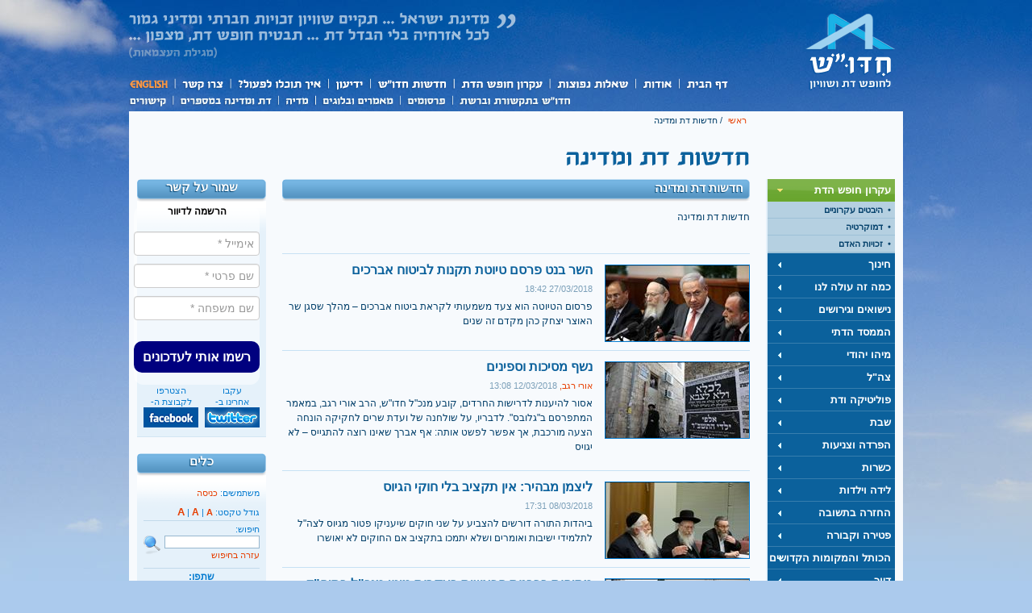

--- FILE ---
content_type: text/html; charset=utf-8
request_url: https://www.hiddush.org.il/News.aspx?p=5
body_size: 100851
content:

<!DOCTYPE html PUBLIC "-//W3C//DTD XHTML 1.0 Transitional//EN" "http://www.w3.org/TR/xhtml1/DTD/xhtml1-transitional.dtd">
<html xmlns="http://www.w3.org/1999/xhtml">
<head><title>
	חדשות דת ומדינה
</title><meta http-equiv="Content-Type" content="text/html; charset=utf-8"><meta http-equiv="CACHE-CONTROL" content="Public"><meta id="_ctl0_metaExpire" http-equiv="EXPIRES" content="יום ה, 15 ינו 2026 02:14:43 GMT"><link id="_ctl0_styles1" rel="stylesheet" type="text/css" href="styles/hiddush-he.css" /><link id="_ctl0_styles2" rel="alternate stylesheet" type="text/css" title="medium" href="styles/hiddush-he-m.css" /><link id="_ctl0_styles3" rel="alternate stylesheet" type="text/css" title="large" href="styles/hiddush-he-l.css" /><link id="_ctl0_fcImg" rel="image_src" href="//hiddush.org.il/images/hiddush-logo-white-bg-100x77.gif" /><link id="_ctl0_styles5" rel="stylesheet" type="text/css" href="styles/start/jquery-ui-1.7.2.custom.css" /><link id="_ctl0_styles6" rel="stylesheet" type="text/css" href="styles/audioplayer-he.css" />

    <script type="text/javascript" src="scripts/jquery.tools.min.js"></script>

    <script type="text/javascript" src="scripts/jcarousellite_1.0.1c4.js"></script>

    <script type="text/javascript" src="scripts/jquery.youtubeplaylist.js"></script>

    <script type="text/javascript" src="scripts/jquery.msAccordion.compressed.js"></script>

    <script type="text/javascript" src="scripts/jquery-ui-1.7.2.custom.min.js"></script>

    <script type="text/javascript" src="scripts/styleswitcher.js"></script>
    <script type="text/javascript" src="scripts/hiddush.js"></script>

    <!--script type="text/javascript" src="http://getfirebug.com/releases/lite/1.2/firebug-lite-compressed.js"></script-->
    <!--[if lte IE 7]>
    <script type="text/javascript" src="scripts/DD_belatedPNG_0.0.8a-min.js"></script>
    <script type="text/javascript">
    DD_belatedPNG.fix('.png_bg');
    </script>
    <![endif]-->
    
    
    <style type="text/css">
        .adminMenuItem
        {
            padding-top: 5px;
            padding-bottom: 5px;
        }
        .adminMenuItem table
        {
            /*background-color: White;*/
        }
        .adminMenuItem td
        {
            background-color: Black;
            padding: 5px;
        }
        .adminMenuItem a:link
        {
            color: White;
        }
        .adminMenuItem a:active
        {
            color: White;
        }
        .adminMenuItem a:visited
        {
            color: White;
        }
        .adminMenuItem a:hover
        {
            color: Red;
        }
        /*MODAL STYLES START*/
        .olbgD
        {
            background-color: #000000;
        }
        .olcgD
        {
            background-color: #000000;
            text-align: center;
        }
        .olfgD
        {
            background-color: #ffffff;
            text-align: center;
        }
        .olcapD
        {
            font-weight: bold;
            color: #ffffff;
        }
        .olcloD
        {
            color: #bbddff;
            font-weight: bold;
        }
        .oltxtD
        {
            color: #000000;
        }
        /*MODAL STYLES END*/
    </style>
    <script type="text/javascript">$(function() {$("#side-menu").accordion({event: "mouseover",autoHeight: false,active: false});});</script><script type="text/javascript">$(function() {$("#faq").msAccordion({defaultid:-1, vertical:true}); });</script><script type="text/javascript">$(function() {$('.embed-button a').click(function() {$('.embed-cont').animate({opacity: 'toggle',height: 'toggle'}, 500, function() {if($('.embed-cont').css('display')=='block'){$('.embed-code').select();}$('.embed-button a').blur();});});});</script>
    
    <script type="text/javascript" src="Scripts/modal/overlibmws.js"></script>
    <script type="text/javascript" src="Scripts/modal/overlibmws_modal.js"></script>
    <script type="text/javascript" src="Scripts/modal/overlibmws_shadow.js"></script>
    <script type="text/javascript">
        function myDialogBox(message, caption) {
            var message = '<div style="padding: 10px;"><b>'
                    + caption
                    + '</b><hr style="display: block;" />'
                    + message
                    + '<br /><br /><input type="submit" onclick="cClick();return false;" value=" סגור "></div>';

            overlib(message, STICKY, caption, 'A STICKY', CLOSECLICK, CAPTIONPADDING, 4, TEXTPADDING, 10, BGCLASS, 'olbgD',
              CGCLASS, 'olcgD', CAPTIONFONTCLASS, 'olcapD', CLOSEFONTCLASS, 'olcloD',
              FGCLASS, 'olfgD', TEXTFONTCLASS, 'oltxtD',
              SHADOW, SHADOWCOLOR, '#113377', SHADOWOPACITY, 40,
              WRAP, STICKY, MODAL, MIDX, 0, MIDY, 0);
        }

        function doDelete(id) {
            window.open("backoffice/DeleteSigner.aspx?id=" + id, "delete", "width=1,height=1,top=-100,left=-100,toolbars=no");
        }
    </script>

<meta name="Description" content="חדשות דת ומדינה"><meta name="Keywords" content="חדו&quot;ש, חופש דת , שוויון בנטל, חופש דת ושוויון, אורי רגב, סטנלי גולד, שחר אילן, חרדים"></head>
<body>
    <form method="post" action="./News.aspx?p=5" language="javascript" onkeypress="javascript:return WebForm_FireDefaultButton(event, '_ctl0_btnSearch')" id="aspnetForm">
<div class="aspNetHidden">
<input type="hidden" name="_ctl0_ContentPlaceHolder1_ToolkitScriptManager1_HiddenField" id="_ctl0_ContentPlaceHolder1_ToolkitScriptManager1_HiddenField" value="" />
<input type="hidden" name="__EVENTTARGET" id="__EVENTTARGET" value="" />
<input type="hidden" name="__EVENTARGUMENT" id="__EVENTARGUMENT" value="" />
<input type="hidden" name="__VIEWSTATE" id="__VIEWSTATE" value="/[base64]/Xl9eV16TXqV/[base64]/[base64]/[base64]/XoNeh15nXoteV16pf15TXpNeo15PXlF/[base64]/[base64]/XpNeo16HXnV/[base64]/XpNeo16HXnV/[base64]/[base64]/[base64]/Xldeh16TXmdeg15nXnS5hc3B4Ij7XoNep16Mg157XodeZ15vXldeqINeV16HXpNeZ16DXmdedPC9hPjwvaDQ+DQo8cCBjbGFzcz0ic3RvcnktaW5mbyI+PGEgaHJlZj0id3JpdGVyLmFzcHg/[base64]/XkNeZ159f16rXp9em15nXkV/[base64]/XnteR15TXmdeoX9eQ15nXn1/Xqten16bXmdeRX9eR15zXmV/Xl9eV16fXmV/[base64]/Xkdeo15HXoNeV16pf15TXqNeQ16nXmdeqX9eR16LXp9eR15XXql/[base64]/XlNeo15DXqdeZ16pf15HXoten15HXldeqX9ee15nXoNeV15lf157XoNeb15xf15HXqteZ15TXk1/[base64]/Xl9eV16fXmV/XlNeS15nXldehX9eZ15TXk9eV16pf15TXqteV16jXlF/[base64]/XotecX9eX15XXp9eZX9eU15LXmdeV16Ff15nXlNeT15XXql/[base64]/[base64]/XqteV157Xml/[base64]/XnNee15XXodeT15XXql/[base64]/XnNee15XXodeT15XXql/[base64]/XqdecX9eQ15nXlteg16fXldeYX9ee15XXodeT15Rf15TXlNeT16rXlF/[base64]/XqdecX9eQ15nXlteg16fXldeYX9ee15XXodeT15Rf15TXlNeT16rXlF/[base64]/Xntei157Xk1/[base64]/XlNeQ15XXm9ec15XXodeZ159f157XkteZ16DXlF/[base64]/[base64]/XqdeU15XXpteZ15DXlV/Xm9eq15Ff16HXmdeo15XXkV/XnteV15DXqdee15nXnV/[base64]/cD0xMCIgPjExPC9hPjxhIGhyZWY9Ik5ld3MuYXNweD9wPTExIiA+MTI8L2E+PGEgaHJlZj0iTmV3cy5hc3B4P3A9MTIiID4xMzwvYT48YSBocmVmPSJOZXdzLmFzcHg/cD0xMyIgPjE0PC9hPjxhIGhyZWY9Ik5ld3MuYXNweD9wPTE0IiA+MTU8L2E+PGEgaHJlZj0iTmV3cy5hc3B4P3A9MTUiID4xNjwvYT48YSBocmVmPSJOZXdzLmFzcHg/cD0xNiIgPjE3PC9hPjxhIGhyZWY9Ik5ld3MuYXNweD9wPTE3IiA+MTg8L2E+PGEgaHJlZj0iTmV3cy5hc3B4P3A9MTgiID4xOTwvYT48YSBocmVmPSJOZXdzLmFzcHg/cD0xOSIgPjIwPC9hPjxhIGhyZWY9Ik5ld3MuYXNweD9wPTIwIiA+MjE8L2E+PGEgaHJlZj0iTmV3cy5hc3B4P3A9MjEiID4yMjwvYT48YSBocmVmPSJOZXdzLmFzcHg/cD0yMiIgPjIzPC9hPjxhIGhyZWY9Ik5ld3MuYXNweD9wPTIzIiA+MjQ8L2E+PGEgaHJlZj0iTmV3cy5hc3B4P3A9MjQiID4yNTwvYT48YSBocmVmPSJOZXdzLmFzcHg/cD0yNSIgPjI2PC9hPjxhIGhyZWY9Ik5ld3MuYXNweD9wPTI2IiA+Mjc8L2E+PGEgaHJlZj0iTmV3cy5hc3B4P3A9MjciID4yODwvYT48YSBocmVmPSJOZXdzLmFzcHg/cD0yOCIgPjI5PC9hPjxhIGhyZWY9Ik5ld3MuYXNweD9wPTI5IiA+MzA8L2E+PGEgaHJlZj0iTmV3cy5hc3B4P3A9MzAiID4zMTwvYT48YSBocmVmPSJOZXdzLmFzcHg/cD0zMSIgPjMyPC9hPjxhIGhyZWY9Ik5ld3MuYXNweD9wPTMyIiA+MzM8L2E+PGEgaHJlZj0iTmV3cy5hc3B4P3A9MzMiID4zNDwvYT48YSBocmVmPSJOZXdzLmFzcHg/cD0zNCIgPjM1PC9hPjxhIGhyZWY9Ik5ld3MuYXNweD9wPTM1IiA+MzY8L2E+PGEgaHJlZj0iTmV3cy5hc3B4P3A9MzYiID4zNzwvYT48YSBocmVmPSJOZXdzLmFzcHg/cD0zNyIgPjM4PC9hPjxhIGhyZWY9Ik5ld3MuYXNweD9wPTM4IiA+Mzk8L2E+PGEgaHJlZj0iTmV3cy5hc3B4P3A9MzkiID40MDwvYT48YSBocmVmPSJOZXdzLmFzcHg/cD00MCIgPjQxPC9hPjxhIGhyZWY9Ik5ld3MuYXNweD9wPTQxIiA+NDI8L2E+PGEgaHJlZj0iTmV3cy5hc3B4P3A9NDIiID40MzwvYT48YSBocmVmPSJOZXdzLmFzcHg/cD00MyIgPjQ0PC9hPjxhIGhyZWY9Ik5ld3MuYXNweD9wPTQ0IiA+NDU8L2E+PGEgaHJlZj0iTmV3cy5hc3B4P3A9NDUiID40NjwvYT48YSBocmVmPSJOZXdzLmFzcHg/cD00NiIgPjQ3PC9hPjxhIGhyZWY9Ik5ld3MuYXNweD9wPTQ3IiA+NDg8L2E+PGEgaHJlZj0iTmV3cy5hc3B4P3A9NDgiID40OTwvYT48YSBocmVmPSJOZXdzLmFzcHg/cD00OSIgPjUwPC9hPjxhIGhyZWY9Ik5ld3MuYXNweD9wPTUwIiA+NTE8L2E+PGEgaHJlZj0iTmV3cy5hc3B4P3A9NTEiID41MjwvYT48YSBocmVmPSJOZXdzLmFzcHg/cD01MiIgPjUzPC9hPjxhIGhyZWY9Ik5ld3MuYXNweD9wPTUzIiA+NTQ8L2E+PGEgaHJlZj0iTmV3cy5hc3B4P3A9NTQiID41NTwvYT48YSBocmVmPSJOZXdzLmFzcHg/cD01NSIgPjU2PC9hPjxhIGhyZWY9Ik5ld3MuYXNweD9wPTU2IiA+NTc8L2E+PGEgaHJlZj0iTmV3cy5hc3B4P3A9NTciID41ODwvYT48YSBocmVmPSJOZXdzLmFzcHg/cD01OCIgPjU5PC9hPjxhIGhyZWY9Ik5ld3MuYXNweD9wPTU5IiA+NjA8L2E+PGEgaHJlZj0iTmV3cy5hc3B4P3A9NjAiID42MTwvYT48YSBocmVmPSJOZXdzLmFzcHg/cD02MSIgPjYyPC9hPjxhIGhyZWY9Ik5ld3MuYXNweD9wPTYyIiA+NjM8L2E+PGEgaHJlZj0iTmV3cy5hc3B4P3A9NjMiID42NDwvYT48YSBocmVmPSJOZXdzLmFzcHg/cD02NCIgPjY1PC9hPjxhIGhyZWY9Ik5ld3MuYXNweD9wPTY1IiA+NjY8L2E+PGEgaHJlZj0iTmV3cy5hc3B4P3A9NjYiID42NzwvYT48YSBocmVmPSJOZXdzLmFzcHg/cD02NyIgPjY4PC9hPjxhIGhyZWY9Ik5ld3MuYXNweD9wPTY4IiA+Njk8L2E+PGEgaHJlZj0iTmV3cy5hc3B4P3A9NjkiID43MDwvYT48YSBocmVmPSJOZXdzLmFzcHg/cD03MCIgPjcxPC9hPjxhIGhyZWY9Ik5ld3MuYXNweD9wPTcxIiA+NzI8L2E+PGEgaHJlZj0iTmV3cy5hc3B4P3A9NzIiID43MzwvYT48YSBocmVmPSJOZXdzLmFzcHg/cD03MyIgPjc0PC9hPjxhIGhyZWY9Ik5ld3MuYXNweD9wPTc0IiA+NzU8L2E+PGEgaHJlZj0iTmV3cy5hc3B4P3A9NzUiID43NjwvYT48YSBocmVmPSJOZXdzLmFzcHg/cD03NiIgPjc3PC9hPjxhIGhyZWY9Ik5ld3MuYXNweD9wPTc3IiA+Nzg8L2E+PGEgaHJlZj0iTmV3cy5hc3B4P3A9NzgiID43OTwvYT48YSBocmVmPSJOZXdzLmFzcHg/cD03OSIgPjgwPC9hPjxhIGhyZWY9Ik5ld3MuYXNweD9wPTgwIiA+ODE8L2E+PGEgaHJlZj0iTmV3cy5hc3B4P3A9ODEiID44MjwvYT48YSBocmVmPSJOZXdzLmFzcHg/cD04MiIgPjgzPC9hPjxhIGhyZWY9Ik5ld3MuYXNweD9wPTgzIiA+ODQ8L2E+PGEgaHJlZj0iTmV3cy5hc3B4P3A9ODQiID44NTwvYT48YSBocmVmPSJOZXdzLmFzcHg/cD04NSIgPjg2PC9hPjxhIGhyZWY9Ik5ld3MuYXNweD9wPTg2IiA+ODc8L2E+PGEgaHJlZj0iTmV3cy5hc3B4P3A9ODciID44ODwvYT48YSBocmVmPSJOZXdzLmFzcHg/cD04OCIgPjg5PC9hPjxhIGhyZWY9Ik5ld3MuYXNweD9wPTg5IiA+OTA8L2E+PGEgaHJlZj0iTmV3cy5hc3B4P3A9OTAiID45MTwvYT48YSBocmVmPSJOZXdzLmFzcHg/cD05MSIgPjkyPC9hPjxhIGhyZWY9Ik5ld3MuYXNweD9wPTkyIiA+OTM8L2E+PGEgaHJlZj0iTmV3cy5hc3B4P3A9OTMiID45NDwvYT48YSBocmVmPSJOZXdzLmFzcHg/cD05NCIgPjk1PC9hPjxhIGhyZWY9Ik5ld3MuYXNweD9wPTk1IiA+OTY8L2E+PGEgaHJlZj0iTmV3cy5hc3B4P3A9OTYiID45NzwvYT48YSBocmVmPSJOZXdzLmFzcHg/[base64]/cD0xMDIiID4xMDM8L2E+PGEgaHJlZj0iTmV3cy5hc3B4P3A9MTAzIiA+MTA0PC9hPjxhIGhyZWY9Ik5ld3MuYXNweD9wPTEwNCIgPjEwNTwvYT48YSBocmVmPSJOZXdzLmFzcHg/cD0xMDUiID4xMDY8L2E+PGEgaHJlZj0iTmV3cy5hc3B4P3A9MTA2IiA+MTA3PC9hPjxhIGhyZWY9Ik5ld3MuYXNweD9wPTEwNyIgPjEwODwvYT48YSBocmVmPSJOZXdzLmFzcHg/cD0xMDgiID4xMDk8L2E+PGEgaHJlZj0iTmV3cy5hc3B4P3A9MTA5IiA+MTEwPC9hPjxhIGhyZWY9Ik5ld3MuYXNweD9wPTExMCIgPjExMTwvYT48YSBocmVmPSJOZXdzLmFzcHg/cD0xMTEiID4xMTI8L2E+PGEgaHJlZj0iTmV3cy5hc3B4P3A9MTEyIiA+MTEzPC9hPjxhIGhyZWY9Ik5ld3MuYXNweD9wPTExMyIgPjExNDwvYT48YSBocmVmPSJOZXdzLmFzcHg/cD0xMTQiID4xMTU8L2E+PGEgaHJlZj0iTmV3cy5hc3B4P3A9MTE1IiA+MTE2PC9hPjxhIGhyZWY9Ik5ld3MuYXNweD9wPTExNiIgPjExNzwvYT48YSBocmVmPSJOZXdzLmFzcHg/cD0xMTciID4xMTg8L2E+PGEgaHJlZj0iTmV3cy5hc3B4P3A9MTE4IiA+MTE5PC9hPjxhIGhyZWY9Ik5ld3MuYXNweD9wPTExOSIgPjEyMDwvYT48YSBocmVmPSJOZXdzLmFzcHg/cD0xMjAiID4xMjE8L2E+PGEgaHJlZj0iTmV3cy5hc3B4P3A9MTIxIiA+MTIyPC9hPjxhIGhyZWY9Ik5ld3MuYXNweD9wPTEyMiIgPjEyMzwvYT48YSBocmVmPSJOZXdzLmFzcHg/cD0xMjMiID4xMjQ8L2E+PGEgaHJlZj0iTmV3cy5hc3B4P3A9MTI0IiA+MTI1PC9hPjxhIGhyZWY9Ik5ld3MuYXNweD9wPTEyNSIgPjEyNjwvYT48YSBocmVmPSJOZXdzLmFzcHg/cD0xMjYiID4xMjc8L2E+PGEgaHJlZj0iTmV3cy5hc3B4P3A9MTI3IiA+MTI4PC9hPjxhIGhyZWY9Ik5ld3MuYXNweD9wPTEyOCIgPjEyOTwvYT48YSBocmVmPSJOZXdzLmFzcHg/cD0xMjkiID4xMzA8L2E+PGEgaHJlZj0iTmV3cy5hc3B4P3A9MTMwIiA+MTMxPC9hPjxhIGhyZWY9Ik5ld3MuYXNweD9wPTEzMSIgPjEzMjwvYT48YSBocmVmPSJOZXdzLmFzcHg/cD0xMzIiID4xMzM8L2E+PGEgaHJlZj0iTmV3cy5hc3B4P3A9MTMzIiA+MTM0PC9hPjxhIGhyZWY9Ik5ld3MuYXNweD9wPTEzNCIgPjEzNTwvYT48YSBocmVmPSJOZXdzLmFzcHg/cD0xMzUiID4xMzY8L2E+PGEgaHJlZj0iTmV3cy5hc3B4P3A9MTM2IiA+MTM3PC9hPjxhIGhyZWY9Ik5ld3MuYXNweD9wPTEzNyIgPjEzODwvYT48YSBocmVmPSJOZXdzLmFzcHg/cD0xMzgiID4xMzk8L2E+PGEgaHJlZj0iTmV3cy5hc3B4P3A9MTM5IiA+MTQwPC9hPjxhIGhyZWY9Ik5ld3MuYXNweD9wPTE0MCIgPjE0MTwvYT48YSBocmVmPSJOZXdzLmFzcHg/cD0xNDEiID4xNDI8L2E+PGEgaHJlZj0iTmV3cy5hc3B4P3A9MTQyIiA+MTQzPC9hPjxhIGhyZWY9Ik5ld3MuYXNweD9wPTE0MyIgPjE0NDwvYT48YSBocmVmPSJOZXdzLmFzcHg/cD0xNDQiID4xNDU8L2E+PGEgaHJlZj0iTmV3cy5hc3B4P3A9MTQ1IiA+MTQ2PC9hPjxhIGhyZWY9Ik5ld3MuYXNweD9wPTE0NiIgPjE0NzwvYT48YSBocmVmPSJOZXdzLmFzcHg/cD0xNDciID4xNDg8L2E+PGEgaHJlZj0iTmV3cy5hc3B4P3A9MTQ4IiA+MTQ5PC9hPjxhIGhyZWY9Ik5ld3MuYXNweD9wPTE0OSIgPjE1MDwvYT48YSBocmVmPSJOZXdzLmFzcHg/cD0xNTAiID4xNTE8L2E+PGEgaHJlZj0iTmV3cy5hc3B4P3A9MTUxIiA+MTUyPC9hPjxhIGhyZWY9Ik5ld3MuYXNweD9wPTE1MiIgPjE1MzwvYT48YSBocmVmPSJOZXdzLmFzcHg/cD0xNTMiID4xNTQ8L2E+PGEgaHJlZj0iTmV3cy5hc3B4P3A9MTU0IiA+MTU1PC9hPjxhIGhyZWY9Ik5ld3MuYXNweD9wPTE1NSIgPjE1NjwvYT48YSBocmVmPSJOZXdzLmFzcHg/cD0xNTYiID4xNTc8L2E+PGEgaHJlZj0iTmV3cy5hc3B4P3A9MTU3IiA+MTU4PC9hPjxhIGhyZWY9Ik5ld3MuYXNweD9wPTE1OCIgPjE1OTwvYT48YSBocmVmPSJOZXdzLmFzcHg/cD0xNTkiID4xNjA8L2E+PGEgaHJlZj0iTmV3cy5hc3B4P3A9MTYwIiA+MTYxPC9hPjxhIGhyZWY9Ik5ld3MuYXNweD9wPTE2MSIgPjE2MjwvYT48YSBocmVmPSJOZXdzLmFzcHg/cD0xNjIiID4xNjM8L2E+PGEgaHJlZj0iTmV3cy5hc3B4P3A9MTYzIiA+MTY0PC9hPjxhIGhyZWY9Ik5ld3MuYXNweD9wPTE2NCIgPjE2NTwvYT48YSBocmVmPSJOZXdzLmFzcHg/cD0xNjUiID4xNjY8L2E+PGEgaHJlZj0iTmV3cy5hc3B4P3A9MTY2IiA+MTY3PC9hPjxhIGhyZWY9Ik5ld3MuYXNweD9wPTE2NyIgPjE2ODwvYT48YSBocmVmPSJOZXdzLmFzcHg/cD0xNjgiID4xNjk8L2E+PGEgaHJlZj0iTmV3cy5hc3B4P3A9MTY5IiA+MTcwPC9hPjxhIGhyZWY9Ik5ld3MuYXNweD9wPTE3MCIgPjE3MTwvYT48YSBocmVmPSJOZXdzLmFzcHg/cD0xNzEiID4xNzI8L2E+PGEgaHJlZj0iTmV3cy5hc3B4P3A9MTcyIiA+MTczPC9hPjxhIGhyZWY9Ik5ld3MuYXNweD9wPTE3MyIgPjE3NDwvYT48YSBocmVmPSJOZXdzLmFzcHg/cD0xNzQiID4xNzU8L2E+PGEgaHJlZj0iTmV3cy5hc3B4P3A9MTc1IiA+MTc2PC9hPjxhIGhyZWY9Ik5ld3MuYXNweD9wPTE3NiIgPjE3NzwvYT48YSBocmVmPSJOZXdzLmFzcHg/cD0xNzciID4xNzg8L2E+PGEgaHJlZj0iTmV3cy5hc3B4P3A9MTc4IiA+MTc5PC9hPjxhIGhyZWY9Ik5ld3MuYXNweD9wPTE3OSIgPjE4MDwvYT48YSBocmVmPSJOZXdzLmFzcHg/cD0xODAiID4xODE8L2E+PGEgaHJlZj0iTmV3cy5hc3B4P3A9MTgxIiA+MTgyPC9hPjxhIGhyZWY9Ik5ld3MuYXNweD9wPTE4MiIgPjE4MzwvYT48YSBocmVmPSJOZXdzLmFzcHg/cD0xODMiID4xODQ8L2E+PGEgaHJlZj0iTmV3cy5hc3B4P3A9MTg0IiA+MTg1PC9hPjxhIGhyZWY9Ik5ld3MuYXNweD9wPTE4NSIgPjE4NjwvYT48YSBocmVmPSJOZXdzLmFzcHg/cD0xODYiID4xODc8L2E+PGEgaHJlZj0iTmV3cy5hc3B4P3A9MTg3IiA+MTg4PC9hPjxhIGhyZWY9Ik5ld3MuYXNweD9wPTE4OCIgPjE4OTwvYT48YSBocmVmPSJOZXdzLmFzcHg/cD0xODkiID4xOTA8L2E+PGEgaHJlZj0iTmV3cy5hc3B4P3A9MTkwIiA+MTkxPC9hPjxhIGhyZWY9Ik5ld3MuYXNweD9wPTE5MSIgPjE5MjwvYT48YSBocmVmPSJOZXdzLmFzcHg/cD0xOTIiID4xOTM8L2E+PGEgaHJlZj0iTmV3cy5hc3B4P3A9MTkzIiA+MTk0PC9hPjxhIGhyZWY9Ik5ld3MuYXNweD9wPTE5NCIgPjE5NTwvYT48YSBocmVmPSJOZXdzLmFzcHg/cD0xOTUiID4xOTY8L2E+PGEgaHJlZj0iTmV3cy5hc3B4P3A9MTk2IiA+MTk3PC9hPjxhIGhyZWY9Ik5ld3MuYXNweD9wPTE5NyIgPjE5ODwvYT48YSBocmVmPSJOZXdzLmFzcHg/cD0xOTgiID4xOTk8L2E+PGEgaHJlZj0iTmV3cy5hc3B4P3A9MTk5IiA+MjAwPC9hPjxhIGhyZWY9Ik5ld3MuYXNweD9wPTIwMCIgPjIwMTwvYT48YSBocmVmPSJOZXdzLmFzcHg/cD0yMDEiID4yMDI8L2E+PGEgaHJlZj0iTmV3cy5hc3B4P3A9MjAyIiA+MjAzPC9hPjxhIGhyZWY9Ik5ld3MuYXNweD9wPTIwMyIgPjIwNDwvYT48YSBocmVmPSJOZXdzLmFzcHg/cD0yMDQiID4yMDU8L2E+PGEgaHJlZj0iTmV3cy5hc3B4P3A9MjA1IiA+MjA2PC9hPjxhIGhyZWY9Ik5ld3MuYXNweD9wPTIwNiIgPjIwNzwvYT48YSBocmVmPSJOZXdzLmFzcHg/cD0yMDciID4yMDg8L2E+PGEgaHJlZj0iTmV3cy5hc3B4P3A9MjA4IiA+MjA5PC9hPjxhIGhyZWY9Ik5ld3MuYXNweD9wPTIwOSIgPjIxMDwvYT48YSBocmVmPSJOZXdzLmFzcHg/cD0yMTAiID4yMTE8L2E+PGEgaHJlZj0iTmV3cy5hc3B4P3A9MjExIiA+MjEyPC9hPjxhIGhyZWY9Ik5ld3MuYXNweD9wPTIxMiIgPjIxMzwvYT48YSBocmVmPSJOZXdzLmFzcHg/cD0yMTMiID4yMTQ8L2E+PGEgaHJlZj0iTmV3cy5hc3B4P3A9MjE0IiA+MjE1PC9hPjxhIGhyZWY9Ik5ld3MuYXNweD9wPTIxNSIgPjIxNjwvYT48YSBocmVmPSJOZXdzLmFzcHg/cD0yMTYiID4yMTc8L2E+PGEgaHJlZj0iTmV3cy5hc3B4P3A9MjE3IiA+MjE4PC9hPjxhIGhyZWY9Ik5ld3MuYXNweD9wPTIxOCIgPjIxOTwvYT48YSBocmVmPSJOZXdzLmFzcHg/cD0yMTkiID4yMjA8L2E+PGEgaHJlZj0iTmV3cy5hc3B4P3A9MjIwIiA+MjIxPC9hPjxhIGhyZWY9Ik5ld3MuYXNweD9wPTIyMSIgPjIyMjwvYT48YSBocmVmPSJOZXdzLmFzcHg/cD0yMjIiID4yMjM8L2E+PGEgaHJlZj0iTmV3cy5hc3B4P3A9MjIzIiA+MjI0PC9hPjxhIGhyZWY9Ik5ld3MuYXNweD9wPTIyNCIgPjIyNTwvYT48YSBocmVmPSJOZXdzLmFzcHg/cD0yMjUiID4yMjY8L2E+PGEgaHJlZj0iTmV3cy5hc3B4P3A9MjI2IiA+MjI3PC9hPjxhIGhyZWY9Ik5ld3MuYXNweD9wPTIyNyIgPjIyODwvYT48YSBocmVmPSJOZXdzLmFzcHg/cD0yMjgiID4yMjk8L2E+PGEgaHJlZj0iTmV3cy5hc3B4P3A9MjI5IiA+MjMwPC9hPjxhIGhyZWY9Ik5ld3MuYXNweD9wPTIzMCIgPjIzMTwvYT48YSBocmVmPSJOZXdzLmFzcHg/cD0yMzEiID4yMzI8L2E+PGEgaHJlZj0iTmV3cy5hc3B4P3A9MjMyIiA+MjMzPC9hPjxhIGhyZWY9Ik5ld3MuYXNweD9wPTIzMyIgPjIzNDwvYT48YSBocmVmPSJOZXdzLmFzcHg/cD0yMzQiID4yMzU8L2E+PGEgaHJlZj0iTmV3cy5hc3B4P3A9MjM1IiA+MjM2PC9hPjxhIGhyZWY9Ik5ld3MuYXNweD9wPTIzNiIgPjIzNzwvYT48YSBocmVmPSJOZXdzLmFzcHg/cD0yMzciID4yMzg8L2E+PGEgaHJlZj0iTmV3cy5hc3B4P3A9MjM4IiA+MjM5PC9hPjxhIGhyZWY9Ik5ld3MuYXNweD9wPTIzOSIgPjI0MDwvYT48YSBocmVmPSJOZXdzLmFzcHg/[base64]/[base64]/Xl9eV16TXqV/[base64]" />
</div>

<script type="text/javascript">
<!--
var theForm = document.forms['aspnetForm'];
if (!theForm) {
    theForm = document.aspnetForm;
}
function __doPostBack(eventTarget, eventArgument) {
    if (!theForm.onsubmit || (theForm.onsubmit() != false)) {
        theForm.__EVENTTARGET.value = eventTarget;
        theForm.__EVENTARGUMENT.value = eventArgument;
        theForm.submit();
    }
}
// -->
</script>


<script src="/WebResource.axd?d=dIhr-fjc6huwlp6by-xVk08CaANFR7Z_oyr7zkBV2dNz6B-nzSoL1htwz0nO8aSH4IsJ2-y3upwkkq0ASZp0M8wGZGxuEUwtPnK890_rIWk1&amp;t=637823437837077270" type="text/javascript"></script>


<script src="/ScriptResource.axd?d=VESNMwbsauxZ8nBNDPLepvhp06_oTNW0PQsyazb4LhxYOVUraecprL6-aX01fFwAKbQKZrHq4h5YofqWJQuLR1InYk3y_d3sWABY3lZ5cjXQuVueF7VGUG4cjFfD479T7Fua22RfxKPMZM1ZeHvZzGXRO8i46t2buDLXdfwQPVo1&amp;t=ffffffffaa493ab8" type="text/javascript"></script>
<script src="/WebResource.axd?d=WLIgHaZ3NTlXl_kRtHY12_lj_gTdpSb_ww8RtTKpf3bC7s4_3P-HoFNAXaN_1Rtk3oLl15s112GbTdBRglyzNl6nDMEkwQ0TxvjoAOfcp1Q1&amp;t=637823437837077270" type="text/javascript"></script>
<div class="aspNetHidden">

	<input type="hidden" name="__VIEWSTATEGENERATOR" id="__VIEWSTATEGENERATOR" value="CA8C29DA" />
	<input type="hidden" name="__SCROLLPOSITIONX" id="__SCROLLPOSITIONX" value="0" />
	<input type="hidden" name="__SCROLLPOSITIONY" id="__SCROLLPOSITIONY" value="0" />
</div>
    

    <a name="top" id="top"></a>
    <div id="wrapper">
        <div id="header">
            <div id="logo">
                <a href="https://www.hiddush.org.il/" id="_ctl0_homeLink" title="לדף הבית">לדף הבית</a></div>
            <div id="quote-top" class="png_bg">
                &quot;The State of Israel ... will ensure complete equality of social and political
                rights of all its inhabitants irrespective of religion ... it will guarantee freedom
                of religion and conscience.&quot; - May 1948)</div>
            <!-- main navigation -->
            <div id="nav">
                <ul>
                    <li id="nav-home"><a href="https://www.hiddush.org.il/" id="_ctl0_menuMain1">דף הבית</a></li>
                    <li id="nav-about"><a href="about.aspx" id="_ctl0_menuMain2">אודות</a>
                        <ul id="_ctl0_menuAbout">
                        <li><a href="aboutsub.aspx?aid=1154">מהי חדו"ש?</a></li><li><a href="aboutsub.aspx?aid=1204">קורות חיים</a></li></ul>
                    </li>
                    <li id="nav-faq"><a href="faq.aspx?aid=1276" id="_ctl0_menuMain3">שאלות נפוצות</a>
                        <ul id="_ctl0_menuFaq">
                        <li><a href="faq.aspx?aid=1276">שאלות על חדו"ש</a></li><li><a href="faq.aspx?aid=1366">שאלות בנושא חופש דת</a></li><li><a href="faq.aspx?aid=1513">שאלות בנושא השוויון בנטל</a></li></ul>
                    </li>
                    <li id="nav-freedom"><a href="ערוץ-1-0-עקרון_חופש_הדת.aspx" id="_ctl0_menuMain4">עקרון חופש
                        הדת</a>
                        <ul id="_ctl0_menuFreedom">
                        <li><a href="תתערוץ-4-0-היבטים_עקרוניים.aspx">היבטים עקרוניים</a></li><li><a href="תתערוץ-6-0-דמוקרטיה.aspx">דמוקרטיה</a></li><li><a href="תתערוץ-5-0-זכויות_האדם.aspx">זכויות האדם</a></li></ul>
                    </li>
                    <li id="nav-news"><a href="whatsnew.aspx" id="_ctl0_menuMain5">חדשות חדו''ש</a>
                        <ul id="_ctl0_menuWhatsNew">
                        <li><a href="WhatsNewsub.aspx?aid=1281">פעולות חדו"ש</a></li><li><a href="WhatsNewsub.aspx?aid=1284">סיפורים עם חדו"ש</a></li><li><a href="WhatsNewsub.aspx?aid=1491">עמדות חדו"ש</a></li></ul>
                    </li>
                    <li id="nav-newsletter"><a href="http://hosted.verticalresponse.com/577764/c559a9c6a4/TEST/TEST/" id="_ctl0_menuMain6" target="_blank">ידיעון</a>
                        <ul>
                            <li><a href="http://hosted.verticalresponse.com/577764/c559a9c6a4/TEST/TEST/" id="_ctl0_menuMain6a" target="_blank">הידיעון האחרון</a></li>
                            <li><a href="Newsletters.aspx" id="_ctl0_menuMain6b">ארכיון ידיעונים</a></li>
                        </ul>
                    </li>
                    <li id="nav-action"><a href="actions.aspx" id="_ctl0_menuMain7">איך תוכל לפעול?</a>
                        <ul id="_ctl0_menuActions">
                        <li><a href="ActionAct.aspx">הביעו את עמדתכם</a></li><li><a href="ActionDonate.aspx">תרמו לחדו"ש</a></li><li><a href="ActionVolunteer.aspx">התנדבו</a></li><li><a href="ActionWidget.aspx">התקנת ה-widget של חדו"ש</a></li><li><a href="ActionBlogers.aspx">בלוגרים תומכי חדו''ש</a></li><li><a href="ActionTell.aspx">ספרו את סיפורכם / הביעו את דעתכם</a></li><li><a href="ActionPetitions.aspx">עצומות</a></li><li><a href="ActionHazon.aspx">חתמו על החזון</a></li><li><a href="ActionSend.aspx">שלחו לחבריכם</a></li></ul>
                    </li>
                    <li id="nav-contact"><a href="contact.aspx" id="_ctl0_menuMain8">צור קשר</a></li>
                    <li id="nav-english"><a href="https://hiddush.org/" id="_ctl0_menuMain9">English</a></li>
                </ul>
            </div>
            <!-- sub menu -->
            <div id="sub-nav">
                <ul>
                    <li id="sub-nav-press"><a href="press.aspx" id="_ctl0_menuSubMain1">חדו"ש בתקשורת
                        וברשת</a>
                        <ul>
                            <li><a href="press.aspx" id="_ctl0_menuSubMain1a">חדו"ש בתקשורת</a></li>
                            <li><a href="forum.aspx">הפורומים של חדו"ש</a></li>
                            <li><a href="http://www.facebook.com/hiddush.org.il" target="_blank">חדו"ש בפייסבוק</a></li>
                            <li><a href="http://twitter.com/hiddush" target="_blank">חדו"ש בטוויטר</a></li>
                        </ul>        
                    </li>
                    <li id="sub-nav-publications"><a href="pubs.aspx" id="_ctl0_menuSubMain2">פרסומים</a>
                        <ul id="_ctl0_menuPubs">
                        <li><a href="pubssub.aspx?aid=1205">דוחות חדו"ש</a></li><li><a href="pubssub.aspx?aid=1466">מדד הדת והמדינה</a></li></ul>
                    </li>
                    <li id="sub-nav-articles"><a href="blogs.aspx" id="_ctl0_menuSubMain3">מאמרים
                        ובלוגים</a>
                        <ul id="_ctl0_menuBlogs">
                        <li><a href="blog.aspx?aid=1192">הבלוג של אורי רגב</a></li><li><a href="blog.aspx?aid=1519">מכתבים לחדו"ש</a></li><li><a href="http://blogs.haaretz.co.il/shaharilan" target="_blank">משגיח כשרות</a></li><li><a href="BlogsArticles.aspx">מאמרים</a></li><li><a href="BlogsPosts.aspx">פוסטים</a></li><li><a href="LinksBlogs.aspx">בלוגרים תומכי חדו"ש</a></li></ul>
                    </li>
                    <li id="sub-nav-media"><a href="Media.aspx" id="_ctl0_menuSubMain4">מדיה</a>
                        <ul>
                            <li><a href="MediaGallery.aspx" id="_ctl0_menuSubMain4a">גלריות</a></li>
                            <li><a href="MediaVideo.aspx" id="_ctl0_menuSubMain4b">וידאו</a></li>
                            <li><a href="MediaAudio.aspx" id="_ctl0_menuSubMain4c">אודיו</a></li>
                        </ul>
                    </li>
                    <li id="sub-nav-figures"><a href="MediaData.aspx" id="_ctl0_menuSubMain5">דת
                        ומדינה במספרים</a></li>
                    <li id="sub-nav-links"><a href="links.aspx" id="_ctl0_menuSubMain6">קישורים</a>
                        <ul id="_ctl0_menuLinks">
                        <li><a href="linkssub.aspx?aid=1306">חופש דת ושוויון בנטל</a></li><li><a href="linkssub.aspx?aid=1494">יהדות</a></li><li><a href="linkssub.aspx?aid=1305">תקשורת</a></li><li><a href="linkssub.aspx?aid=1307">ממשל</a></li><li><a href="linkssub.aspx?aid=1450">מפלגות וחברי כנסת</a></li><li><a href="linkssub.aspx?aid=1496">הממסד הדתי</a></li><li><a href="linkssub.aspx?aid=1498">מחקר</a></li></ul>
                    </li>
                </ul>
            </div>
        </div>
        

<div id="content-cont">
    <!-- header start-->
    <div id="page-header">
        
        <div id="breadcrumbs">
            <a href="https://www.hiddush.org.il/">ראשי</a>
            <span dir="rtl"> / </span>
            <span id="_ctl0_ContentPlaceHolder1_lblArticleNameHeader">חדשות דת ומדינה</span>
        </div>
        
        <h2><span id="_ctl0_ContentPlaceHolder1_lblCategory"></span></h2>
        <div id="h1-cont"><img src="images/h1s/hiddushnews.gif" width="290" height="30" alt="חדשות דת ומדינה" title="" /></div>
    </div>
    <!-- header end -->
        
    
<!-- Left Sidebar -->
<div id="left-sidebar">
    <!-- Blog -->
	
    <!-- BackStory -->
    
    <!-- Contact -->
    <div class="sidebar-box">
        <h3>
            שמור על קשר</h3>
        <div class="pad smalltext">
            


<!-- AT Popup 2024 BEGIN News letter ENG -->
<link href="//cdn-media.web-view.net/popups/style/v1/main_combined-rtl.css?v=2.0.8831.35016" rel="stylesheet" type="text/css" />
<div id="_atPopupSU" class="shown"><div class="bl-template row-fluid bl-content-removable popup-dir-rtl" id="template-body" data-page-width="550" data-new-from-template="false">
<!-- BEGIN TEMPLATE OUTER -->
<div class="bl-template-main-wrapper span12" id="bl_0" valign="top">
<!-- BEGIN TEMPLATE MARGIN (Outside Margin - Padding) -->
<div class="bl-template-margin span12" id="bl_1" valign="top">
<!-- BEGIN TEMPLATE WRAPPER (Background) -->
<div class="template-main-table bl-template-background span12" id="bl_2" valign="top">
<!-- BEGIN TEMPLATE CONTAINER (Border, Inner Padding) -->
<div class="bl-template-border span12" id="bl_3" valign="top">
<!-- BEGIN ZONES CONTAINER -->
<!--zone-marked-->
<div class="bl-zone bl-zone-dropable bl-zone-body row-fluid" id="bl_4" style="margin-top: 0px !important; background-color: transparent;" name="BodyZone" valign="top" height="">
<div class="bl-block bl-block-signupimagepage" id="bl_5" blocktype="signupimagepage" name="signupimagepage" style="width: 150px;"><div class="bl-block-content" contenteditable="false">
<div>
<div class="bl-block-content-table bl-block-dir-rtl span12">
<div class="bl-block-content-row bl-block-content-first-row bl-block-content-last-row span12" style="" data-bi="">
<div class="bl-block-content-row-inner span12" style="padding: 24px;"><div class="bl-block-content-column bl-block-content-new-column span12"><div class="bl-padding-columns bl-content-wrapper span12">
<div class="bl-signup-container block-align-right bk-image span6" at-form-width="6" style="border-color: #0000bf; padding: 23px; border-style: solid; border-width: 1px; border-radius: 12px; background-color: rgba(255, 255, 255, 0.498);" data-bi="url(https://cdn-media.web-view.net/i/xzxa3wsdsuac/logohiddush_uri(1).jpeg)">
<div class="bl-block-content-item bl-block-content-item-text bl-block-content-item-title" data-gramm="false">
	<div style="text-align: center;"><span style="font-size:12px;">
		<span style="color:#000000;"><b>הרשמה לדיוור</b></font></span></span>
	</div>
</div>


<div class="bl-block-content-item bl-block-content-item-signupfieldpage bl-content-item-unremovable fields-right" style="text-align: center; margin-bottom: 16px; " data-is-auto-fill="true">
	<input type="text" maxlength="50" class="signup-field span12 first-input" readonly="readonly" data-field-type="email" data-field-source="Email" data-mandatory="true" placeholder="אימייל *" data-field-validation-msg="הערך שהוכנס בשדה זה אינו תקין" data-hidden="false" data-custom-values="" data-input-type="text" data-field-validation-empty-msg="שדה חובה" data-tag="undefined">
	<input type="text" maxlength="50" class="signup-field span12" readonly="readonly" data-field-type="text" data-field-source="FirstName" data-mandatory="true" placeholder="שם פרטי *" data-field-validation-msg="הערך שהוכנס בשדה זה אינו תקין" data-hidden="false" data-custom-values="" data-input-type="text" data-field-validation-empty-msg="שדה חובה" data-tag="undefined">
	<input type="text" maxlength="50" class="signup-field span12" readonly="readonly" data-field-type="text" data-field-source="LastName" data-mandatory="true" placeholder="שם משפחה *" data-field-validation-msg="הערך שהוכנס בשדה זה אינו תקין" data-hidden="false" data-custom-values="" data-input-type="text" data-field-validation-empty-msg="שדה חובה" data-tag="undefined">
<div class="confirm-emails hidden" data-field-validation-msg="נא לאשר כדי לקבל דיוור" style="font-family: Arial;">
<div class="checkbox">
<label style="cursor: auto;">
<input type="checkbox" disabled="disabled"><label class="confirm-label dir-label" style="font-family: Arial; cursor: auto; font-size: 16px; text-align: right;">אני מאשר לקבל דיוור</label></label></div>
</div><div class="hidden confirm-terms" data-field-validation-msg="יש לאשר את תנאי השימוש" style="font-family: Arial;">
<div class="checkbox">
<label style="cursor: auto;">
<input type="checkbox" disabled="disabled"><label class="confirm-label dir-label" style="font-family: Arial; cursor: auto; font-size: 16px; text-align: right;">קראתי ואישרתי את תנאי השימוש</label></label></div>
</div></div>
<div class="bl-padding-columns bl-content-wrapper-columns" style="text-align: center; ">
<div class="bl-block-button-content-wrapper" style="border-radius: 10px; background-color: #00007f; display: block;">
<div class="bl-block-button-content-item-wrapper" style="font-size: 16px; padding-top: 10px; padding-right: 10px; padding-bottom: 10px; padding-left: 10px; ">
<div class="bl-block-content-item bl-block-content-item-button bl-content-item-unremovable" style="min-width: 1px; min-height: 16px; display: block; text-align: center; text-decoration: none;" data-gramm="false"><span style="font-size:16px;"><font color="#ffffff"><b>רשמו אותי לעדכונים</b></font></span></div>
</div>
</div>
</div>
</div>
</div></div></div>
</div>
</div>
</div>
</div></div>
</div>
<!-- END ZONES CONTAINER -->
</div>
<!-- END TEMPLATE CONTAINER -->
</div>
<!-- END TEMPLATE WRAPPER -->
</div>
<!-- END TEMPLATE MARGIN -->
</div>
<!-- END TEMPLATE OUTER -->
</div></div>


<script type='text/javascript'>
(function () {
var _atpopq = window._atpopq || (window._atpopq = []);
window._atpopobj = {};
if (!_atpopq.loaded) {
var v = Math.floor((Math.random() * 1000000) + 1);
var atpopjs = document.createElement('script');
atpopjs.type = 'text/javascript';
atpopjs.async = true;
atpopjs.src = '//cdn-media.web-view.net/popups/lib/v1/loader.min.js?v=' + v;
var s = document.getElementsByTagName('script')[0];
s.parentNode.insertBefore(atpopjs, s);
_atpopq.loaded = true;
}
_atpopq.push(['UserId', 'xzxa3wsdsuac']);
_atpopq.push(['PopupId', 'zxztjdsdh8']);
_atpopq.push(['IsraelCode', '104']);
_atpopq.push(['CountryCode', '104']);
_atpopq.push(['IsEmbed', true]);
_atpopq.push(['IgnoreMainCss', true]);
_atpopq.push(['OnEventCallback', 'handleATPopupEvent']);
})();
</script>
<script type="text/javascript">
//Sample event handler function
function handleATPopupEvent(ev,args){
switch(ev){
case 'display':
//Do this when the popup is displayed
break;
case 'close':
//Do this when the popup gets closed by the user
break;
case 'submit':
//Do this when popup gets submitted and the user doesn't get redirected to a URL
break;
}
}
</script>
<style>
#_atPopupSU .bl-template.row-fluid [class*="span"], #_atPopupSU .bl-template.row-fluid [class*="span"] {
	float:left;
}
#_atPopupSU .bl-template.popup-dir-rtl .bl-block-content-row-inner, #_atPopupSU .bl-template.popup-dir-rtl .bl-content-wrapper, #_atPopupSU .bl-template.popup-dir-rtl .bl-block-dir-rtl .bl-block-content-item {
	
}

.bl-block-content-row-inner { padding:0 !important; }
.bl-signup-container { padding:0 !important; padding-bottom:15px !important; width:156px !important; border-width:0px !important; }
.bl-block-content-item {  }
.bl-block-content-item input { margin-bottom:3 !important; 
				font-size: 13px; height: 30px; line-height: 12px; font-family: Arial; margin-bottom: 10px; }
</style>
<!-- AT Popup END -->


            <div id="social-follow">
                <div id="facebook" class="transimg">
                    הצטרפו<br />
                    לקבוצת ה-<br />
                    <a href="http://www.facebook.com/hiddush.org.il" target="_blank"><img
                        src="images/social/facebook-logo.gif" width="68" height="25" alt="Facebook logo"
                        title="" /></a></div>
                <div id="twitter" class="transimg">
                    עקבו<br />
                    אחרינו ב-<br />
                    <a href="https://twitter.com/prhidduishorg1" target="_blank"><img src="images/social/twitter-logo.gif"
                        width="68" height="25" alt="Twitter logo" title="" /></a></div>
            </div>
        </div>
    </div>
    <!-- Tools -->
    <div class="sidebar-box">
        <h3>
            כלים</h3>
        <div class="pad smalltext">
            <!-- user login & text size -->
            <p>
                <div id="_ctl0_ContentPlaceHolder1_SidebarLeft_pnlNoUser">
	
                    משתמשים: <a href="Login.aspx">כניסה</a> <!-- | <a href="Register.aspx">
                        הרשמה</a>--><br />
                
</div>
                
            </p>
            <div id="changeFont">
                גודל טקסט:
                <a href="javascript:;" onclick="setActiveStyleSheet('large'); this.blur(); return false;"
                    class="font-sel-l" title="טקסט גדול">A</a>
                |
                <a href="javascript:;" onclick="setActiveStyleSheet('medium'); this.blur(); return false;"
                    class="font-sel-m" title="טקסט בינוני">A</a>
                |
                <a href="javascript:;" onclick="setActiveStyleSheet('default'); this.blur(); return false;"
                    class="font-sel-s" title="טקסט קטן">A</a>
            </div>
            <div class="hr">
                <hr />
            </div>
            <!-- search -->
            <div id="search-cont">
                <div language="javascript" onkeypress="javascript:return WebForm_FireDefaultButton(event, &#39;_ctl0_ContentPlaceHolder1_SidebarLeft_SearchSubmit&#39;)">
	
                    <label for="SearchStr">
                        חיפוש:</label><br />
                    <div id="search-btn" style="float: left;">
                        <input type="image" name="_ctl0:ContentPlaceHolder1:SidebarLeft:SearchSubmit" id="_ctl0_ContentPlaceHolder1_SidebarLeft_SearchSubmit" name="SearchSubmit" src="images/page/search-btn.gif" alt="חפש" /></div>
                    <div id="search-box">
                        <input name="_ctl0:ContentPlaceHolder1:SidebarLeft:SearchStr" type="text" id="_ctl0_ContentPlaceHolder1_SidebarLeft_SearchStr" name="SearchStr" style="width:114px;" /></div>
                
</div>
                <a href="http://www.google.co.il/intl/iw/help/basics.html" target="_blank">עזרה בחיפוש</a>
            </div>
            <!-- social links -->
            <div class="hr">
                <hr />
            </div>
            <div id="social-cont">
                <h5 align="center">
                    שתפו:</h5>
                <div id="social-links-cont">
                    <div class="social-link">
                        <a href="MainRss.aspx" target="_blank"><img src="images/social/32x32/rss.png" width="32" height="32" alt="RSS icon"
                            title="עקבו אחרינו ב-RSS" /></a></div>
                    <div class="social-link">
                        <a href="http://twitter.com/home?status=Currently reading https%3a%2f%2fwww.hiddush.org.il%2fNews.aspx%3fp%3d5" id="_ctl0_ContentPlaceHolder1_SidebarLeft_linkTW" target="_blank"><img src="images/social/32x32/twitter.png" width="32" height="32" alt="twitter icon"
                            title="שתפו דף זה בטוויטר" /></a></div>
                    <div class="social-link">
                        <a href="http://www.facebook.com/share.php?u=https%3a%2f%2fwww.hiddush.org.il%2fNews.aspx%3fp%3d5" id="_ctl0_ContentPlaceHolder1_SidebarLeft_linkFB" target="_blank"><img src="images/social/32x32/facebook.png" width="32" height="32" alt="facebook icon"
                            title="שתפו דף זה בפייסבוק" /></a></div>
                </div>
                <div class="clear">
                    <div style="text-align: center; padding: 10px 0 5px 0;">
                        <!-- AddThis Button BEGIN -->
                        <a class="addthis_button" href="http://www.addthis.com/bookmark.php?v=250&amp;username=xa-4b320c9721835f44">
                            <img src="http://s7.addthis.com/static/btn/v2/lg-share-en.gif" width="125" height="16"
                                alt="Bookmark and Share" style="border: 0" /></a><script type="text/javascript" src="http://s7.addthis.com/js/250/addthis_widget.js#username=xa-4b320c9721835f44"></script>

                        <!-- AddThis Button END -->
                    </div>
                </div>
            </div>
        </div>
    </div>
    <!-- Media -->
	
    <!-- Figures -->
    <div id="_ctl0_ContentPlaceHolder1_SidebarLeft_dataBox" class="sidebar-box">
        <h3>
            נתון</h3>
        <div id="weekly-data">
            <div id="data-ticker">
                <ul id="_ctl0_ContentPlaceHolder1_SidebarLeft_ulData"><li>
<div class="weekly-figure">
40%</div>
<h4 style="height: 45px; overflow: hidden;">
מהגברים החרדים אינם יודעים כלל אנגלית</h4>
<p>
<strong><a href="מאמר-2201-0-נזקי_החינוך_ללא_ליבה.aspx">קראו בהרחבה</a></strong></p>
</li>
<li>
<div class="weekly-figure">
62,500</div>
<h4 style="height: 45px; overflow: hidden;">
תלמידי ישיבות בהסדר דחיית השירות</h4>
<p>
<strong><a href="מאמר-2378-0-כישלון_חוק_טל.aspx">קראו בהרחבה</a></strong></p>
</li>
<li>
<div class="weekly-figure">
2500</div>
<h4 style="height: 45px; overflow: hidden;">
נסיעות הפרדה ביום</h4>
<p>
<strong><a href="מאמר-2386-0-2500_נסיעות_הפרדה_ביום.aspx">קראו בהרחבה</a></strong></p>
</li>
<li>
<div class="weekly-figure">
1 מכל 6</div>
<h4 style="height: 45px; overflow: hidden;">
בני 18 מתגייס לישיבה</h4>
<p>
<strong><a href="מאמר-2506-0-אחד_מכל_שישה.aspx">קראו בהרחבה</a></strong></p>
</li>
</ul>
            </div>
        </div>
    </div>
    <!-- Mashgiach Kashrut  -->
    
    <!-- Weekly photo -->
    
</div>
<!-- Left Sidebar End -->

    <!-- Right Sidebar Start -->
    <div id="right-sidebar">
        
<!-- Side menu Start -->
<div id="_ctl0_ContentPlaceHolder1_SidebarChannels_subMenu" class="sidebar-box-empty">
<div class="menu_list" id="side-channel-menu"><h3><a href="ערוץ-1-0-עקרון_חופש_הדת.aspx">עקרון חופש הדת</a></h3><div class="menu_body"><a  href="תתערוץ-4-0-היבטים_עקרוניים.aspx">היבטים עקרוניים</a><a  href="תתערוץ-6-0-דמוקרטיה.aspx">דמוקרטיה</a><a  href="תתערוץ-5-0-זכויות_האדם.aspx">זכויות האדם</a></div><h3><a href="ערוץ-2-0-חינוך.aspx">חינוך</a></h3><div class="menu_body"><a  href="תתערוץ-8-0-תוכנית_הליבה.aspx">תוכנית הליבה</a><a  href="תתערוץ-10-0-אפליה_עדתית.aspx">אפליה עדתית</a><a  href="תתערוץ-9-0-אפליה_תקציבית.aspx">אפליה תקציבית</a><a  href="תתערוץ-86-0-החינוך_החרדי.aspx">החינוך החרדי</a></div><h3><a href="ערוץ-3-0-כמה_זה_עולה_לנו.aspx">כמה זה עולה לנו</a></h3><div class="menu_body"><a  href="תתערוץ-11-0-קצבאות_הנחות_ומיסים.aspx">קצבאות, הנחות ומיסים</a><a  href="תתערוץ-12-0-תקציבים.aspx">תקציבים</a><a  href="תתערוץ-13-0-תעסוקה.aspx">תעסוקה</a></div><h3><a href="ערוץ-14-0-נישואים_וגירושים.aspx">נישואים וגירושים</a></h3><div class="menu_body"><a  href="תתערוץ-15-0-נישואים_אזרחיים.aspx">נישואים אזרחיים</a><a  href="תתערוץ-20-0-גירושים.aspx">גירושים</a><a  href="תתערוץ-16-0-ברית_הזוגיות.aspx">ברית הזוגיות</a><a  href="תתערוץ-18-0-פסולי_ומנועי_חיתון.aspx">פסולי ומנועי חיתון</a><a  href="תתערוץ-19-0-נישואים_של_בני_אותו_מין.aspx">נישואים של בני אותו מין</a></div><h3><a href="ערוץ-36-0-הממסד_הדתי.aspx">הממסד הדתי</a></h3><div class="menu_body"><a  href="תתערוץ-54-0-המשרד_לשירותי_דת.aspx">המשרד לשירותי דת</a><a  href="תתערוץ-67-0-הרבנות_הראשית.aspx">הרבנות הראשית</a><a  href="תתערוץ-68-0-בתי_הדין_הרבניים.aspx">בתי הדין הרבניים</a></div><h3><a href="ערוץ-37-0-מיהו_יהודי.aspx">מיהו יהודי</a></h3><div class="menu_body"><a  href="תתערוץ-55-0-גיור_אורתודוכסי.aspx">גיור אורתודוכסי</a><a  href="תתערוץ-71-0-גיור_ליברלי.aspx">גיור ליברלי</a><a  href="תתערוץ-72-0-גיור_חילוני.aspx">גיור חילוני</a></div><h3><a href="ערוץ-21-0-צהל.aspx">צה"ל</a></h3><div class="menu_body"><a  href="תתערוץ-22-0-השתמטות_משירות_צבאי.aspx">השתמטות משירות צבאי</a><a  href="תתערוץ-70-0-חרדים_בצבא.aspx">חרדים בצבא</a><a  href="תתערוץ-23-0-דת_בצבא.aspx">דת בצבא</a></div><h3><a href="ערוץ-24-0-פוליטיקה_ודת.aspx">פוליטיקה ודת</a></h3><div class="menu_body"><a  href="תתערוץ-73-0-קואליציה_ודת.aspx">קואליציה ודת</a><a  href="תתערוץ-25-0-שס.aspx">ש"ס</a><a  href="תתערוץ-26-0-יהדות_התורה.aspx">יהדות התורה</a></div><h3><a href="ערוץ-40-0-שבת.aspx">שבת</a></h3><div class="menu_body"><a  href="תתערוץ-74-0-מאבקי_שבת.aspx">מאבקי שבת</a><a  href="תתערוץ-52-0-מסחר_ותרבות_בשבת.aspx">מסחר ותרבות בשבת</a><a  href="תתערוץ-66-0-תחבורה_ציבורית_בשבת.aspx">תחבורה ציבורית בשבת</a></div><h3><a href="ערוץ-43-0-הפרדה_וצניעות.aspx">הפרדה וצניעות</a></h3><div class="menu_body"><a  href="תתערוץ-50-0-הפרדה_בין_גברים_לנשים.aspx">הפרדה בין גברים לנשים</a><a  href="תתערוץ-64-0-קווי_הפרדה.aspx">קווי הפרדה</a><a  href="תתערוץ-94-0-צניעות.aspx">צניעות</a></div><h3><a href="ערוץ-29-0-כשרות.aspx">כשרות</a></h3><div class="menu_body"><a  href="תתערוץ-30-0-המונופול_של_הרבנות.aspx">המונופול של הרבנות</a><a  href="תתערוץ-31-0-כשרות__שיקולים_זרים.aspx">כשרות - שיקולים זרים</a><a  href="תתערוץ-34-0-חמץ_בפסח.aspx">חמץ בפסח</a></div><h3><a href="ערוץ-41-0-לידה_וילדות.aspx">לידה וילדות</a></h3><div class="menu_body"><a  href="תתערוץ-53-0-בריתות_מילה.aspx">בריתות מילה</a><a  href="תתערוץ-79-0-הפלות.aspx">הפלות</a><a  href="תתערוץ-80-0-פריון_והורות.aspx">פריון והורות</a></div><h3><a href="ערוץ-38-0-החזרה_בתשובה.aspx">החזרה בתשובה</a></h3><div class="menu_body"><a  href="תתערוץ-56-0-בתי_ספר_להחזרה_בתשובה.aspx">בתי ספר להחזרה בתשובה</a></div><h3><a href="ערוץ-82-0-פטירה_וקבורה.aspx">פטירה וקבורה</a></h3><div class="menu_body"><a  href="תתערוץ-87-0-קבורה_אזרחית.aspx">קבורה אזרחית</a><a  href="תתערוץ-89-0-חברות_קדישא.aspx">חברות קדישא</a><a  href="תתערוץ-88-0-השתלות_איברים.aspx">השתלות איברים</a></div><h3><a href="ערוץ-63-0-הכותל_והמקומות_הקדושים.aspx">הכותל והמקומות הקדושים</a></h3><div class="menu_body"><a  href="תתערוץ-78-0-הכותל.aspx">הכותל</a></div><h3><a href="ערוץ-90-0-דיור.aspx">דיור</a></h3><div class="menu_body"><a  href="תתערוץ-91-0-דיור_חרדי.aspx">דיור חרדי</a><a  href="תתערוץ-92-0-התחרדות.aspx">התחרדות</a></div><h3><a href="ערוץ-60-0-נושאים_נוספים.aspx">נושאים נוספים</a></h3><div class="menu_body"><a  href="תתערוץ-84-0-המגזר_הלא_יהודי.aspx">המגזר הלא יהודי</a><a  href="תתערוץ-83-0-מאבקי_קברים.aspx">מאבקי קברים</a><a  href="תתערוץ-61-0-אלימות_והסתה.aspx">אלימות והסתה</a><a  href="תתערוץ-85-0-יציאה_לשאלה.aspx">יציאה לשאלה</a><a  href="תתערוץ-93-0-הומופוביה.aspx">הומופוביה</a></div></div></div>
<!-- Side menu End -->

        
<!-- Recent posts start -->

<!-- Recent posts end -->
<!-- Blog calendar start -->

<!-- Blog calendar end -->
<!-- quotes start -->
<div id="_ctl0_ContentPlaceHolder1_SidebarRight_quatesBox" class="sidebar-box">
    <h3>
        ציטוט</h3>
    <div id="_ctl0_ContentPlaceHolder1_SidebarRight_ulQuotes" class="pad">
<blockquote>
<p>
מימי לא יראתי אנשים דתיים באמת. הטיפוס האמיתי של האיש הדתי לא היה מעולם תוקפני מבחינה מדינית: להפך, אין הוא מבקש שררה, עניו וצנוע הוא... רק הטיפוס החדש החילוני של הרב... ממנו נשקפת סכנה, רק הוא מבקש את הכוח... המלחמה תהיה כבדה. אני רואה שצפוי לנו משהו שאולי יזכיר את ה'קולטור-קאמפף' בגרמניה, אבל עלינו להיות תקיפים, אם חפצי חיים אנו:עלינו לתחום תחום ברור בין השאיפות הדתיות החוקיות וחובת המדינה להגן על השאיפות האלה ובין יצר- הכוח, שמגלות לפעמים קבוצות דתיות, כביכול.
</p>
<p>
<strong>חיים ויצמן</strong></p>
<p align="left">
<a href="Quotes.aspx">לכל הציטוטים &raquo;</a></p>
</blockquote>
</div>
</div>
<!-- quotes end -->
<!-- Recent articles start -->
<div id="_ctl0_ContentPlaceHolder1_SidebarRight_lastArticlesBox" class="sidebar-box">
    <h3>
        מאמרים אחרונים</h3>
    <div id="_ctl0_ContentPlaceHolder1_SidebarRight_ulArticles" class="pad"><div id="newsticker">
<ul>
<li>
<h5>
<a href="https://www.haaretz.co.il/opinions/.premium-1.5683380" target="_blank">היו שלום מרכולים. ברוך הבא מאבק דת</a></h5>
<p class="story-info">
<a>גלעד קריב</a>, 09.01.2018<br />"הארץ"</p>
<div class="hr">
<hr />
</div>
</li>
<li>
<h5>
<a href="http://www.israelhayom.co.il/opinion/519123" target="_blank">"רשימת פסולי החיתון" היא רשימת הבושה שלנו</a></h5>
<p class="story-info">
<a>אפרת שפירא-רוזנברג</a>, 02.12.2017<br />"ישראל היום"</p>
<div class="hr">
<hr />
</div>
</li>
<li>
<h5>
<a href="http://www.haaretz.co.il/opinions/.premium-1.3899563" target="_blank">כשבעל קונה בלעדיות על מיניות האישה</a></h5>
<p class="story-info">
<a>בתיה כהנא-דרור</a>, 01.03.2017<br />"הארץ"</p>
<div class="hr">
<hr />
</div>
</li>
<li>
<h5>
<a href="https://www.themarker.com/opinion/1.5579595" target="_blank">ישראל מעודדת את העוני החרדי</a></h5>
<p class="story-info">
<a>שגיא אגמון</a>, 02.01.2018<br />"TheMarker"</p>
<div class="hr">
<hr />
</div>
</li>
</ul>
</div>
</div>
</div>
<!-- Recent articles end -->

    </div>
    <!-- Right Sidebar End -->
    
    <!-- Page Content -->
	<div id="content">

		<!-- Top story -->
		

		<div class="mid-col-box1">
			<h3 id="_ctl0_ContentPlaceHolder1_h3Header">חדשות דת ומדינה</h3>
            <p id="_ctl0_ContentPlaceHolder1_pageContent"><p>חדשות דת ומדינה</p></p>
			<br />
			
			<div class="mid-col-row">
<div class="channel-item">
<div class="story-img"><a href="מאמר-38140-0-השר_בנט_פרסם_טיוטת_תקנות_לביטוח_אברכים.aspx"><img src="Framework/Upload/ArticleImage_c67737c9-207d-46b8-9418-95a185cb73e3_178.jpg" width="178" height="94" alt="השר בנט פרסם טיוטת תקנות לביטוח אברכים" title="לסיפור המלא" class="imgframe" /></a></div>
<div class="story-text">
<h4><a href="מאמר-38140-0-השר_בנט_פרסם_טיוטת_תקנות_לביטוח_אברכים.aspx">השר בנט פרסם טיוטת תקנות לביטוח אברכים</a></h4>
<p class="story-info"><a href="writer.aspx?id=77" title="לכל הכתבות של "></a> 27/03/2018 18:42</p>
<p>פרסום הטיוטה הוא צעד משמעותי לקראת ביטוח אברכים – מהלך שסגן שר האוצר יצחק כהן מקדם זה שנים</p>
</div>
</div>
</div>
<div class="mid-col-row">
<div class="channel-item">
<div class="story-img"><a href="מאמר-38138-0-נשף_מסיכות_וספינים.aspx"><img src="Framework/Upload/ArticleImage_7f2fd4de-f0f1-417d-87dd-c23eaf92082a_178.jpg" width="178" height="94" alt="נשף מסיכות וספינים" title="לסיפור המלא" class="imgframe" /></a></div>
<div class="story-text">
<h4><a href="מאמר-38138-0-נשף_מסיכות_וספינים.aspx">נשף מסיכות וספינים</a></h4>
<p class="story-info"><a href="writer.aspx?id=57" title="לכל הכתבות של אורי רגב,">אורי רגב,</a> 12/03/2018 13:08</p>
<p>אסור להיענות לדרישות החרדים, קובע מנכ"ל חדו"ש, הרב אורי רגב, במאמר המתפרסם ב"גלובס". לדבריו, על שולחנה של ועדת שרים לחקיקה הונחה הצעה מורכבת, אך אפשר לפשט אותה: אף אברך שאינו רוצה להתגייס – לא יגויס</p>
</div>
</div>
</div>
<div class="mid-col-row">
<div class="channel-item">
<div class="story-img"><a href="מאמר-38137-0-ליצמן_מבהיר_אין_תקציב_בלי_חוקי_הגיוס.aspx"><img src="Framework/Upload/ArticleImage_031e305d-00d1-46bc-bec0-773035121561_178.jpg" width="178" height="94" alt="ליצמן מבהיר: אין תקציב בלי חוקי הגיוס" title="לסיפור המלא" class="imgframe" /></a></div>
<div class="story-text">
<h4><a href="מאמר-38137-0-ליצמן_מבהיר_אין_תקציב_בלי_חוקי_הגיוס.aspx">ליצמן מבהיר: אין תקציב בלי חוקי הגיוס</a></h4>
<p class="story-info"><a href="writer.aspx?id=77" title="לכל הכתבות של "></a> 08/03/2018 17:31</p>
<p>ביהדות התורה דורשים להצביע על שני חוקים שיעניקו פטור מגיוס לצה"ל לתלמידי ישיבות ואומרים ושלא יתמכו בתקציב אם החוקים לא יאושרו</p>
</div>
</div>
</div>
<div class="mid-col-row">
<div class="channel-item">
<div class="story-img"><a href="מאמר-38136-0-מתיחות_ברבנות_הראשית_בעקבות_מינוי_מנכל_בתיהד_הרבניים.aspx"><img src="Framework/Upload/ArticleImage_514a8b11-b867-410a-b1bc-3c17c254ab73_178.jpg" width="178" height="94" alt="מתיחות ברבנות הראשית בעקבות מינוי מנכ"ל בתיה"ד הרבניים" title="לסיפור המלא" class="imgframe" /></a></div>
<div class="story-text">
<h4><a href="מאמר-38136-0-מתיחות_ברבנות_הראשית_בעקבות_מינוי_מנכל_בתיהד_הרבניים.aspx">מתיחות ברבנות הראשית בעקבות מינוי מנכ"ל בתיה"ד הרבניים</a></h4>
<p class="story-info"><a href="writer.aspx?id=77" title="לכל הכתבות של "></a> 08/03/2018 17:25</p>
<p>לתפקיד מונה הרב דוד מלכא, המקורב לש"ס. הרב הראשי האשכנזי, דוד לאו, טען כי מדובר במחטף</p>
</div>
</div>
</div>
<div class="mid-col-row">
<div class="channel-item">
<div class="story-img"><a href="מאמר-38135-0-בוקר_על_חוקי_הגיוס_יהדות_התורה_נוהגת_בסחטנות.aspx"><img src="Framework/Upload/ArticleImage_a4a72971-f7a1-46c4-830b-08aa4be5b301_178.jpg" width="178" height="94" alt="בוקר על חוקי הגיוס: יהדות התורה נוהגת בסחטנות" title="לסיפור המלא" class="imgframe" /></a></div>
<div class="story-text">
<h4><a href="מאמר-38135-0-בוקר_על_חוקי_הגיוס_יהדות_התורה_נוהגת_בסחטנות.aspx">בוקר על חוקי הגיוס: יהדות התורה נוהגת בסחטנות</a></h4>
<p class="story-info"><a href="writer.aspx?id=77" title="לכל הכתבות של "></a> 08/03/2018 17:20</p>
<p>על רקע המשבר הקואליציוני סביב דרישת החרדים לחוקק חוק שיפטור תלמידי ישיבות מגיוס אמרה חברת הכנסת מהליכוד: אני חושבת שזה מיותר לגרור את אזרחי המדינה לבחירות</p>
</div>
</div>
</div>
<div class="mid-col-row">
<div class="channel-item">
<div class="story-img"><a href="מאמר-38131-0-הרב_ריסקין_תומך_בהפעלת_תחבורה_ציבורית_בשבת.aspx"><img src="Framework/Upload/ArticleImage_09afb6b9-007e-470f-b0d8-b8b79c008638_178.jpg" width="178" height="94" alt="הרב ריסקין תומך בהפעלת תחבורה ציבורית בשבת" title="לסיפור המלא" class="imgframe" /></a></div>
<div class="story-text">
<h4><a href="מאמר-38131-0-הרב_ריסקין_תומך_בהפעלת_תחבורה_ציבורית_בשבת.aspx">הרב ריסקין תומך בהפעלת תחבורה ציבורית בשבת</a></h4>
<p class="story-info"><a href="writer.aspx?id=77" title="לכל הכתבות של "></a> 23/01/2018 18:44</p>
<p>בראיון ל"ישראל היום" רב היישוב אפרת גם מביע התנגדות לחוק המרכולים וקורא להתחשב בזרמים הפלורליסטיים</p>
</div>
</div>
</div>
<div class="mid-col-row">
<div class="channel-item">
<div class="story-img"><a href="מאמר-38129-0-בנט_אישר_תקציב_למוסדות_חרדיים_שלא_ילמדו_אנגלית.aspx"><img src="Framework/Upload/ArticleImage_fca046ec-55b8-4218-ad25-626c468bcf3e_178.jpg" width="178" height="94" alt="בנט אישר תקציב למוסדות חרדיים שלא ילמדו אנגלית" title="לסיפור המלא" class="imgframe" /></a></div>
<div class="story-text">
<h4><a href="מאמר-38129-0-בנט_אישר_תקציב_למוסדות_חרדיים_שלא_ילמדו_אנגלית.aspx">בנט אישר תקציב למוסדות חרדיים שלא ילמדו אנגלית</a></h4>
<p class="story-info"><a href="writer.aspx?id=77" title="לכל הכתבות של "></a> 23/01/2018 16:12</p>
<p>שר החינוך נענה לדרישת סגנו, מאיר פרוש, ואישר לראשונה תקנות המכירות ביידיש כשפה נוספת, בלי לחייב מוסדות חרדיים בלימוד אנגלית</p>
</div>
</div>
</div>
<div class="mid-col-row">
<div class="channel-item">
<div class="story-img"><a href="מאמר-38128-0-בתקופתו_של_איזנקוט_מוסדה_ההדתה_בצהל.aspx"><img src="Framework/Upload/ArticleImage_c673fd2d-d39d-4ca8-a1b0-6cafc6103c27_178.png" width="178" height="94" alt="בתקופתו של איזנקוט מוסדה ההדתה בצה"ל" title="לסיפור המלא" class="imgframe" /></a></div>
<div class="story-text">
<h4><a href="מאמר-38128-0-בתקופתו_של_איזנקוט_מוסדה_ההדתה_בצהל.aspx">בתקופתו של איזנקוט מוסדה ההדתה בצה"ל</a></h4>
<p class="story-info"><a href="writer.aspx?id=77" title="לכל הכתבות של "></a> 20/01/2018 19:39</p>
<p>הרמטכ"ל הנוכחי נכנע ללחצי רבנים והפך את צה"ל לצבא שמדיר נשים ושמקדש מוסדות אורתודוקסיים על חשבון החילונים, כותב יגיל לוי ב"הארץ"</p>
</div>
</div>
</div>
<div class="mid-col-row">
<div class="channel-item">
<div class="story-img"><a href="מאמר-38166-0-רשות_האוכלוסין_מגינה_על_מעמד_הכהנים.aspx"><img src="Framework/Upload/ArticleImage_3dceb7af-bf87-4877-b05b-e048917d8a90_178.JPG" width="178" height="94" alt="רשות האוכלוסין מגינה על מעמד הכהנים" title="לסיפור המלא" class="imgframe" /></a></div>
<div class="story-text">
<h4><a href="מאמר-38166-0-רשות_האוכלוסין_מגינה_על_מעמד_הכהנים.aspx">רשות האוכלוסין מגינה על מעמד הכהנים</a></h4>
<p class="story-info"><a href="writer.aspx?id=77" title="לכל הכתבות של "></a> 18/01/2018 19:03</p>
<p>ברשות האוכלוסין דורשים מנשים המתחתנות עם בן זוג שמשפחתו משתייכת לשושלת הכהנים לקבל אישור מרב לרישום שמו בתעודת הזהות שלהן, אף שההצדקה היחידה לכך היא הלכתית</p>
</div>
</div>
</div>
<div class="mid-col-row">
<div class="channel-item">
<div class="story-img"><a href="מאמר-38167-0-דיינים_חרדים_מאלעד_שהוציאו_כתב_סירוב_מואשמים_באיומים.aspx"><img src="Framework/Upload/ArticleImage_ba3fc2eb-74db-468a-9f62-90086bec12df_178.JPG" width="178" height="94" alt="דיינים חרדים מאלעד שהוציאו "כתב סירוב" מואשמים באיומים" title="לסיפור המלא" class="imgframe" /></a></div>
<div class="story-text">
<h4><a href="מאמר-38167-0-דיינים_חרדים_מאלעד_שהוציאו_כתב_סירוב_מואשמים_באיומים.aspx">דיינים חרדים מאלעד שהוציאו "כתב סירוב" מואשמים באיומים</a></h4>
<p class="story-info"><a href="writer.aspx?id=77" title="לכל הכתבות של "></a> 16/01/2018 19:18</p>
<p>כתב האישום הוגש לאחר שבין דין רבני פרטי פרסם כתב סירוב המאשים תושבת אלעד ש"הרימה יד בתורת משה". חדו"ש הגישה עתירה לבג"ץ בשם התושבת</p>
</div>
</div>
</div>

			
			<div id="pages-navigation">
			    <a href="News.aspx?p=4">&lt;</a><a href="News.aspx?p=0" >1</a><a href="News.aspx?p=1" >2</a><a href="News.aspx?p=2" >3</a><a href="News.aspx?p=3" >4</a><a href="News.aspx?p=4" >5</a><span href="News.aspx?p=5" class="selected">6</span><a href="News.aspx?p=6" >7</a><a href="News.aspx?p=7" >8</a><a href="News.aspx?p=8" >9</a><a href="News.aspx?p=9" >10</a><a href="News.aspx?p=10" >11</a><a href="News.aspx?p=11" >12</a><a href="News.aspx?p=12" >13</a><a href="News.aspx?p=13" >14</a><a href="News.aspx?p=14" >15</a><a href="News.aspx?p=15" >16</a><a href="News.aspx?p=16" >17</a><a href="News.aspx?p=17" >18</a><a href="News.aspx?p=18" >19</a><a href="News.aspx?p=19" >20</a><a href="News.aspx?p=20" >21</a><a href="News.aspx?p=21" >22</a><a href="News.aspx?p=22" >23</a><a href="News.aspx?p=23" >24</a><a href="News.aspx?p=24" >25</a><a href="News.aspx?p=25" >26</a><a href="News.aspx?p=26" >27</a><a href="News.aspx?p=27" >28</a><a href="News.aspx?p=28" >29</a><a href="News.aspx?p=29" >30</a><a href="News.aspx?p=30" >31</a><a href="News.aspx?p=31" >32</a><a href="News.aspx?p=32" >33</a><a href="News.aspx?p=33" >34</a><a href="News.aspx?p=34" >35</a><a href="News.aspx?p=35" >36</a><a href="News.aspx?p=36" >37</a><a href="News.aspx?p=37" >38</a><a href="News.aspx?p=38" >39</a><a href="News.aspx?p=39" >40</a><a href="News.aspx?p=40" >41</a><a href="News.aspx?p=41" >42</a><a href="News.aspx?p=42" >43</a><a href="News.aspx?p=43" >44</a><a href="News.aspx?p=44" >45</a><a href="News.aspx?p=45" >46</a><a href="News.aspx?p=46" >47</a><a href="News.aspx?p=47" >48</a><a href="News.aspx?p=48" >49</a><a href="News.aspx?p=49" >50</a><a href="News.aspx?p=50" >51</a><a href="News.aspx?p=51" >52</a><a href="News.aspx?p=52" >53</a><a href="News.aspx?p=53" >54</a><a href="News.aspx?p=54" >55</a><a href="News.aspx?p=55" >56</a><a href="News.aspx?p=56" >57</a><a href="News.aspx?p=57" >58</a><a href="News.aspx?p=58" >59</a><a href="News.aspx?p=59" >60</a><a href="News.aspx?p=60" >61</a><a href="News.aspx?p=61" >62</a><a href="News.aspx?p=62" >63</a><a href="News.aspx?p=63" >64</a><a href="News.aspx?p=64" >65</a><a href="News.aspx?p=65" >66</a><a href="News.aspx?p=66" >67</a><a href="News.aspx?p=67" >68</a><a href="News.aspx?p=68" >69</a><a href="News.aspx?p=69" >70</a><a href="News.aspx?p=70" >71</a><a href="News.aspx?p=71" >72</a><a href="News.aspx?p=72" >73</a><a href="News.aspx?p=73" >74</a><a href="News.aspx?p=74" >75</a><a href="News.aspx?p=75" >76</a><a href="News.aspx?p=76" >77</a><a href="News.aspx?p=77" >78</a><a href="News.aspx?p=78" >79</a><a href="News.aspx?p=79" >80</a><a href="News.aspx?p=80" >81</a><a href="News.aspx?p=81" >82</a><a href="News.aspx?p=82" >83</a><a href="News.aspx?p=83" >84</a><a href="News.aspx?p=84" >85</a><a href="News.aspx?p=85" >86</a><a href="News.aspx?p=86" >87</a><a href="News.aspx?p=87" >88</a><a href="News.aspx?p=88" >89</a><a href="News.aspx?p=89" >90</a><a href="News.aspx?p=90" >91</a><a href="News.aspx?p=91" >92</a><a href="News.aspx?p=92" >93</a><a href="News.aspx?p=93" >94</a><a href="News.aspx?p=94" >95</a><a href="News.aspx?p=95" >96</a><a href="News.aspx?p=96" >97</a><a href="News.aspx?p=97" >98</a><a href="News.aspx?p=98" >99</a><a href="News.aspx?p=99" >100</a><a href="News.aspx?p=100" >101</a><a href="News.aspx?p=101" >102</a><a href="News.aspx?p=102" >103</a><a href="News.aspx?p=103" >104</a><a href="News.aspx?p=104" >105</a><a href="News.aspx?p=105" >106</a><a href="News.aspx?p=106" >107</a><a href="News.aspx?p=107" >108</a><a href="News.aspx?p=108" >109</a><a href="News.aspx?p=109" >110</a><a href="News.aspx?p=110" >111</a><a href="News.aspx?p=111" >112</a><a href="News.aspx?p=112" >113</a><a href="News.aspx?p=113" >114</a><a href="News.aspx?p=114" >115</a><a href="News.aspx?p=115" >116</a><a href="News.aspx?p=116" >117</a><a href="News.aspx?p=117" >118</a><a href="News.aspx?p=118" >119</a><a href="News.aspx?p=119" >120</a><a href="News.aspx?p=120" >121</a><a href="News.aspx?p=121" >122</a><a href="News.aspx?p=122" >123</a><a href="News.aspx?p=123" >124</a><a href="News.aspx?p=124" >125</a><a href="News.aspx?p=125" >126</a><a href="News.aspx?p=126" >127</a><a href="News.aspx?p=127" >128</a><a href="News.aspx?p=128" >129</a><a href="News.aspx?p=129" >130</a><a href="News.aspx?p=130" >131</a><a href="News.aspx?p=131" >132</a><a href="News.aspx?p=132" >133</a><a href="News.aspx?p=133" >134</a><a href="News.aspx?p=134" >135</a><a href="News.aspx?p=135" >136</a><a href="News.aspx?p=136" >137</a><a href="News.aspx?p=137" >138</a><a href="News.aspx?p=138" >139</a><a href="News.aspx?p=139" >140</a><a href="News.aspx?p=140" >141</a><a href="News.aspx?p=141" >142</a><a href="News.aspx?p=142" >143</a><a href="News.aspx?p=143" >144</a><a href="News.aspx?p=144" >145</a><a href="News.aspx?p=145" >146</a><a href="News.aspx?p=146" >147</a><a href="News.aspx?p=147" >148</a><a href="News.aspx?p=148" >149</a><a href="News.aspx?p=149" >150</a><a href="News.aspx?p=150" >151</a><a href="News.aspx?p=151" >152</a><a href="News.aspx?p=152" >153</a><a href="News.aspx?p=153" >154</a><a href="News.aspx?p=154" >155</a><a href="News.aspx?p=155" >156</a><a href="News.aspx?p=156" >157</a><a href="News.aspx?p=157" >158</a><a href="News.aspx?p=158" >159</a><a href="News.aspx?p=159" >160</a><a href="News.aspx?p=160" >161</a><a href="News.aspx?p=161" >162</a><a href="News.aspx?p=162" >163</a><a href="News.aspx?p=163" >164</a><a href="News.aspx?p=164" >165</a><a href="News.aspx?p=165" >166</a><a href="News.aspx?p=166" >167</a><a href="News.aspx?p=167" >168</a><a href="News.aspx?p=168" >169</a><a href="News.aspx?p=169" >170</a><a href="News.aspx?p=170" >171</a><a href="News.aspx?p=171" >172</a><a href="News.aspx?p=172" >173</a><a href="News.aspx?p=173" >174</a><a href="News.aspx?p=174" >175</a><a href="News.aspx?p=175" >176</a><a href="News.aspx?p=176" >177</a><a href="News.aspx?p=177" >178</a><a href="News.aspx?p=178" >179</a><a href="News.aspx?p=179" >180</a><a href="News.aspx?p=180" >181</a><a href="News.aspx?p=181" >182</a><a href="News.aspx?p=182" >183</a><a href="News.aspx?p=183" >184</a><a href="News.aspx?p=184" >185</a><a href="News.aspx?p=185" >186</a><a href="News.aspx?p=186" >187</a><a href="News.aspx?p=187" >188</a><a href="News.aspx?p=188" >189</a><a href="News.aspx?p=189" >190</a><a href="News.aspx?p=190" >191</a><a href="News.aspx?p=191" >192</a><a href="News.aspx?p=192" >193</a><a href="News.aspx?p=193" >194</a><a href="News.aspx?p=194" >195</a><a href="News.aspx?p=195" >196</a><a href="News.aspx?p=196" >197</a><a href="News.aspx?p=197" >198</a><a href="News.aspx?p=198" >199</a><a href="News.aspx?p=199" >200</a><a href="News.aspx?p=200" >201</a><a href="News.aspx?p=201" >202</a><a href="News.aspx?p=202" >203</a><a href="News.aspx?p=203" >204</a><a href="News.aspx?p=204" >205</a><a href="News.aspx?p=205" >206</a><a href="News.aspx?p=206" >207</a><a href="News.aspx?p=207" >208</a><a href="News.aspx?p=208" >209</a><a href="News.aspx?p=209" >210</a><a href="News.aspx?p=210" >211</a><a href="News.aspx?p=211" >212</a><a href="News.aspx?p=212" >213</a><a href="News.aspx?p=213" >214</a><a href="News.aspx?p=214" >215</a><a href="News.aspx?p=215" >216</a><a href="News.aspx?p=216" >217</a><a href="News.aspx?p=217" >218</a><a href="News.aspx?p=218" >219</a><a href="News.aspx?p=219" >220</a><a href="News.aspx?p=220" >221</a><a href="News.aspx?p=221" >222</a><a href="News.aspx?p=222" >223</a><a href="News.aspx?p=223" >224</a><a href="News.aspx?p=224" >225</a><a href="News.aspx?p=225" >226</a><a href="News.aspx?p=226" >227</a><a href="News.aspx?p=227" >228</a><a href="News.aspx?p=228" >229</a><a href="News.aspx?p=229" >230</a><a href="News.aspx?p=230" >231</a><a href="News.aspx?p=231" >232</a><a href="News.aspx?p=232" >233</a><a href="News.aspx?p=233" >234</a><a href="News.aspx?p=234" >235</a><a href="News.aspx?p=235" >236</a><a href="News.aspx?p=236" >237</a><a href="News.aspx?p=237" >238</a><a href="News.aspx?p=238" >239</a><a href="News.aspx?p=239" >240</a><a href="News.aspx?p=240" >241</a><a href="News.aspx?p=6">&gt;</a>
			</div>
		</div>
		
		

<!-- comments section  - 1 box per line -->
<a name="#comments"></a>



<script type="text/javascript" language="javascript">
    function doAddTB(id) {
        var strName = document.getElementById("txtNick" + id).value;
        var strHeader = document.getElementById("txtHeader" + id).value;

        if (strName == "") {
            myDialogBox('נא הכנס את שמך', 'חדו\"ש');
            document.getElementById("txtNick" + id).focus();
            return;
        }
        if (strHeader == "") {
            myDialogBox('נא הכנס את כותרת התגובה', 'חדו\"ש');
            document.getElementById("txtHeader" + id).focus();
            return;
        }
        
        document.getElementById("tbForm" + id).style.display = "none";
        __doPostBack('__Page', 'commentForm' + id);
    }
    
    function showTBform(id) {
        document.getElementById("tbForm" + id).style.display = "block";
    }
    function doDeleteTB(id) {
        window.open("backoffice/deleteTB.aspx?id=" + id, "deleteTB", "toolbars=no,width=100,heihgt=100,top=100,left=100");
        //window.open("backoffice/deleteTB.aspx?id=" + id, "deleteTB", "toolbars=no,width=1,heihgt=1,top=-100,left=-100");
    }
    function hideTBform(id) {
        document.getElementById("tbForm" + id).style.display = "none";
    }
    
    function showComment(id) {
        document.getElementById("comment" + id).style.display = "block";
    }
    function hideComment(id) {
        document.getElementById("comment" + id).style.display = "none";
    }
    
    function hideComments() {
        $(".comment").css("display", "none");
    }
    function showComments() {
        $(".comment").css("display", "block");
    }
    
    function showSend() {
        document.getElementById("sendMail").style.display = "block";
        location.href = "#email";
    }
    function hideSend() {
        document.getElementById("sendMail").style.display = "none";
    }
    function doPrint(LangId, articleId) {
        window.open("popPrint.aspx?aid=" + articleId, "print", "width=600,height=500,toolbars=no,scrollbars=yes");
    }
</script>
 
		
<div class="mid-col-box1">
	<h3 class="no-margin">איך תוכל לפעול?</h3>
	<div id="content-actions">
		<div class="content-actions-scroller">
		<div id="_ctl0_ContentPlaceHolder1_ActionsBar_divActionsBar" class="items"><a href="ActionAct.aspx"><img src="images/action/saction-submit-content-he.gif" width="100" height="105" alt="" title="" /></a><a href="ActionDonate.aspx"><img src="images/action/saction-donate-he.gif" width="100" height="105" alt="" title="" /></a><a href="ActionVolunteer.aspx"><img src="images/action/saction-volunteer-he.gif" width="100" height="105" alt="" title="" /></a><a href="ActionWidget.aspx"><img src="images/action/saction-hiddush-banner-he.gif" width="100" height="105" alt="" title="" /></a><a href="ActionBlogers.aspx"><img src="images/action/saction-start-blog-he.gif" width="100" height="105" alt="" title="" /></a><a href="ActionTell.aspx"><img src="images/action/saction-tell-story-he.gif" width="100" height="105" alt="" title="" /></a><a href="ActionPetitions.aspx"><img src="images/action/saction-petitions-he.gif" width="100" height="105" alt="" title="" /></a><a href="ActionHazon.aspx"><img src="images/action/saction-sign-vision-he.gif" width="100" height="105" alt="" title="" /></a><a href="ActionSend.aspx"><img src="images/action/saction-share-friends-he.gif" width="100" height="105" alt="" title="" /></a></div>
		</div>
	<div>
		<a class="prevPage" title="לפעולות הקודמות"></a>
		<a class="nextPage" title="לפעולות הבאות"></a>
	</div>
	</div>
</div>

	</div>
	
	<div class="toplink mylink clear"><a href="#top">לראש הדף ^</a></div>
</div>


    </div>
    <div id="footer-cont">
        <div id="footer">
            <h3>
                עמותת חדו"ש לחופש דת ושוויון</h3>
            <p>
                רח' האומן 22, ירושלים 93420&nbsp;&nbsp;|&nbsp;&nbsp;דוא''ל:

                <script type="text/javascript">
			<!--
                    var nm = 'info'; var dm = 'hiddush';
                    document.write('<a href="mai' + 'lto:' + nm + String.fromCharCode(64) + dm + '.' + 'org">' + nm + String.fromCharCode(64) + dm + '.' + 'org<\/a>');
			// -->
                </script>

                &nbsp;&nbsp;|&nbsp;&nbsp;משרד: 077-5304131<br />
                כל הזכויות שמורות &copy; 2026</p>
            <p>
                <a href="https://www.hiddush.org.il/" id="_ctl0_menuFooter1">דף הבית</a>&nbsp;&nbsp;|&nbsp;&nbsp;<a href="about.aspx" id="_ctl0_menuFooter2">אודות</a>&nbsp;&nbsp;|&nbsp;&nbsp;<a href="faq.aspx?aid=1276" id="_ctl0_menuFooter3">שאלות נפוצות</a>&nbsp;&nbsp;|&nbsp;&nbsp;<a href="ערוץ-1-0-עקרון_חופש_הדת.aspx" id="_ctl0_menuFooter4">עקרון חופש הדת</a>&nbsp;&nbsp;|&nbsp;&nbsp;<a href="whatsnew.aspx" id="_ctl0_menuFooter5">חדשות חדו''ש</a>&nbsp;&nbsp;|&nbsp;&nbsp;<a href="Newsletter.aspx" id="_ctl0_menuFooter6">ידיעון</a>&nbsp;&nbsp;|&nbsp;&nbsp;<a href="actions.aspx" id="_ctl0_menuFooter7">איך תוכל לפעול?</a>&nbsp;&nbsp;|&nbsp;&nbsp;<a href="contact.aspx" id="_ctl0_menuFooter8">צור קשר</a>&nbsp;&nbsp;|&nbsp;&nbsp;<a href="https://hiddush.org/" id="_ctl0_menuFooter9">English</a><br />
                <a href="press.aspx" id="_ctl0_menuFooter10">חדו"ש בתקשורת וברשת</a>&nbsp;&nbsp;|&nbsp;&nbsp;<a href="pubs.aspx" id="_ctl0_menuFooter11">פרסומים</a>&nbsp;&nbsp;|&nbsp;&nbsp;<a href="blogs.aspx" id="_ctl0_menuFooter12">מאמרים ובלוגים</a>&nbsp;&nbsp;|&nbsp;&nbsp;<a href="Media.aspx" id="_ctl0_menuFooter13">מדיה</a>&nbsp;&nbsp;|&nbsp;&nbsp;<a href="MediaData.aspx" id="_ctl0_menuFooter14">דת ומדינה במספרים</a>&nbsp;&nbsp;|&nbsp;&nbsp;<a href="links.aspx" id="_ctl0_menuFooter15">קישורים</a></p>
            <div id="logo-bot-en">
                <a href="https://hiddush.org/" id="_ctl0_menuFooterEn" title="Visit Hiddush English Site">Visit Hiddush English Site</a></div>
            <div id="lionways">
                <a href="http://www.lionways.com/" title="בקרו באתר של Lionways" target="_blank">עיצוב
                    אתרים</a></div>
            <div id="kiwinet"></div>
        </div>
    </div>
    
    

<script type="text/javascript">
<!--
(function() {var fn = function() {$get('_ctl0_ContentPlaceHolder1_ToolkitScriptManager1_HiddenField').value = '';Sys.Application.remove_init(fn);};Sys.Application.add_init(fn);})();
theForm.oldSubmit = theForm.submit;
theForm.submit = WebForm_SaveScrollPositionSubmit;

theForm.oldOnSubmit = theForm.onsubmit;
theForm.onsubmit = WebForm_SaveScrollPositionOnSubmit;
WebForm_AutoFocus('btnSearch');// -->
</script>
</form>
    <script type="text/javascript">
        var _gaq = _gaq || [];
        _gaq.push(['_setAccount', 'UA-22025514-1']);
        _gaq.push(['_setDomainName', 'none']);
        _gaq.push(['_setAllowLinker', true]);
        _gaq.push(['_trackPageview']);

        (function () {
            var ga = document.createElement('script'); ga.type = 'text/javascript'; ga.async = true;
            ga.src = ('https:' == document.location.protocol ? 'https://ssl' : 'http://www') + '.google-analytics.com/ga.js';
            var s = document.getElementsByTagName('script')[0]; s.parentNode.insertBefore(ga, s);
        })();
    </script>
</body>
</html>


--- FILE ---
content_type: text/css
request_url: https://www.hiddush.org.il/styles/hiddush-he-l.css
body_size: 1047
content:
@charset "utf-8";

body{font-size:14px;}
h1{font-size:28px;}
h3{font-size:17px;}
h4{font-size:16px; line-height:18px;}
h5{font-size:14px; line-height:18px;}
.sidebar-box blockquote{font-size:14px; line-height:17px; }
#content blockquote{font-size:18px;}
#content h4{font-size:18px; line-height:21px;}
.toplink{font-size:13px;}
.sidebar-box ul li a{font-size:13px;}
.sidebar-box ul li h5 a{font-size:14px;}
#content-social{font-size:13px;}
.error{font-size:14px;}
#footer{font-size:13px; line-height:18px;}
#footer h3{font-size:15px;}
.smalltext{font-size:13px; line-height:17px;}
.story-info{font-size:13px;}
.story-tags{font-size:13px;}
.menu_body a{font-size:13px;}
.page-form label{font-size:13px;}
#breadcrumbs{font-size:13px;}
#page-header h2{font-size:27px; line-height:27px;}
.boxgrid{font-size:13px;}
.boxgridm{font-size:13px;}
.action-img-cont{font-size:13px;}
.action-actions{font-size:13px;}
#quotes li .info{font-size:13px;}
.comment-title{font-size:16px;}
.comment-author span{font-size:13px;}
.comment-actions{font-size:13px;}
#faq h4{font-size:16px;}


/*
home
*/
.videos_scroller{font-size:13px;}
.actions_scroller{font-size:13px;}
.videos_scroller .playlist-title{font-size:16px;}
.actions a{font-size:13px;}
.actions div{font-size:13px;}


--- FILE ---
content_type: application/javascript
request_url: https://www.hiddush.org.il/Scripts/modal/overlibmws_shadow.js
body_size: 4082
content:
/*
 overlibmws_shadow.js plug-in module - Copyright Foteos Macrides 2003-2009. All rights reserved.
   For support of the SHADOW feature.
   Initial: July 14, 2003 - Last Revised: June 21, 2008
 See the Change History and Command Reference for overlibmws via:

	http://www.macridesweb.com/oltest/

 Published under an open source license: http://www.macridesweb.com/oltest/license.html
*/

OLloaded=0;
var OLshadowCmds='shadow,shadowx,shadowy,shadowcolor,shadowimage,shadowopacity';
OLregCmds(OLshadowCmds);

// DEFAULT CONFIGURATION
if(OLud('shadow'))var ol_shadow=0;
if(OLud('shadowx'))var ol_shadowx=5;
if(OLud('shadowy'))var ol_shadowy=5;
if(OLud('shadowcolor'))var ol_shadowcolor="#666666";
if(OLud('shadowimage'))var ol_shadowimage="";
if(OLud('shadowopacity'))var ol_shadowopacity=60;
// END CONFIGURATION

var o3_shadow=0,o3_shadowx=5,o3_shadowy=5,o3_shadowcolor="#666666",o3_shadowimage="";
var o3_shadowopacity=60,bkdrop=null;

function OLloadShadow(){
OLload(OLshadowCmds);
}

function OLparseShadow(pf,i,ar){
var k=i,p=OLpar,q=OLparQuo;
if(k<ar.length){
if(Math.abs(ar[k])==SHADOW){OLtoggle(ar[k],pf+'shadow');return k;}
if(ar[k]==SHADOWX){p(ar[++k],pf+'shadowx');return k;}
if(ar[k]==SHADOWY){p(ar[++k],pf+'shadowy');return k;}
if(ar[k]==SHADOWCOLOR){q(ar[++k],pf+'shadowcolor');return k;}
if(ar[k]==SHADOWIMAGE){q(ar[++k],pf+'shadowimage');return k;}
if(ar[k]==SHADOWOPACITY){p(ar[++k],pf+'shadowopacity');return k;}}
return -1;
}

function OLdispShadow(){
if(o3_shadow){OLgetShadowLyrRef();if(bkdrop)OLgenerateShadowLyr();}
}

function OLinitShadow(){
if(OLie55&&OLfilterPI&&o3_filter){if(o3_shadow){o3_shadow=0;
if(!o3_filtershadow){o3_filtershadow=2;o3_filtershadowcolor=o3_shadowcolor;}}return;}
var o;if(!(o=OLmkLyr((OLovertwoPI&&over2&&over==over2?'backdrop2':'backdrop'),
o3_frame,999))||bkdrop!=o){bkdrop=null;OLgetShadowLyrRef();}
}

function OLgetShadowLyrRef(){
if(bkdrop||!o3_shadow)return;
bkdrop=OLgetRefById((OLovertwoPI&&over2&&over==over2?'backdrop2':'backdrop'));
if(!bkdrop){o3_shadow=0;bkdrop=null;}
}

function OLgenerateShadowLyr(){
var wd=(OLns4?over.clip.width:over.offsetWidth),hgt=(OLns4?over.clip.height:over.offsetHeight);
if(OLns4){bkdrop.clip.width=wd;bkdrop.clip.height=hgt;
if(o3_shadowimage)bkdrop.background.src=o3_shadowimage;
else{bkdrop.bgColor=o3_shadowcolor;bkdrop.zIndex=over.zIndex -1;}
}else{var o=bkdrop.style;o.width=wd+'px';o.height=hgt+'px';
if(o3_shadowimage)o.backgroundImage="url("+o3_shadowimage+")";
else o.backgroundColor=o3_shadowcolor;
o.clip='rect(0px '+wd+'px '+hgt+'px 0px)';o.zIndex=over.style.zIndex -1;
if(o3_shadowopacity){var op=o3_shadowopacity;op=(op<=100&&op>0?op:100);
if(OLie4&&!OLieM&&!OLop95&&typeof o.filter=='string'){
o.filter='Alpha(opacity='+op+')';if(OLie55&&typeof bkdrop.filters=='object')
bkdrop.filters.alpha.enabled=1;}else{op=op/100;OLopBk(op);}}}
}

function OLopBk(op){
var o=bkdrop.style;
if(typeof o.opacity!='undefined')o.opacity=op;
else if(typeof o.MozOpacity!='undefined')o.MozOpacity=op;
else if(typeof o.KhtmlOpacity!='undefined')o.KhtmlOpacity=op;
}

function OLcleanUpShadow(){
if(!bkdrop)return;
if(OLns4){bkdrop.bgColor=null;bkdrop.background.src=null;}else{
var o=bkdrop.style;o.backgroundColor='transparent';o.backgroundImage='none';
if(OLie4&&!OLieM&&typeof o.filter=='string'){
o.filter='Alpha(opacity=100)';if(OLie55&&typeof bkdrop.filters=='object')
bkdrop.filters.alpha.enabled=0;}else OLopBk(1.0);
if(OLns6){o.width=1+'px';o.height=1+'px';
OLrepositionTo(bkdrop,o3_frame.pageXOffset,o3_frame.pageYOffset);}}
}

function OLshowShadow(){if(bkdrop&&o3_shadow){var o=(OLns4?bkdrop:bkdrop.style);
if(!OLns4&&!OLieM&&(OLfilterPI&&o3_filter&&o3_fadein))OLopOvSh(1);o.visibility="visible";}
}

function OLhideShadow(){
if(bkdrop&&o3_shadow){var o=OLgetRefById((OLovertwoPI&&over2&&over==over2?
'backdrop2':'backdrop'));if(o&&o==bkdrop){var os=(OLns4?bkdrop:bkdrop.style);
if(OLns4||OLieM||!OLfilterPI||((OLfilterPI)&&(!o3_filter||!o3_fadeout||!OLhasOp()))){
os.visibility="hidden";OLcleanUpShadow();}}}
}

function OLrepositionShadow(X,Y){
if(bkdrop&&o3_shadow)OLrepositionTo(bkdrop,X+o3_shadowx,Y+o3_shadowy);
}

OLregRunTimeFunc(OLloadShadow);
OLregCmdLineFunc(OLparseShadow);

OLshadowPI=1;
OLloaded=1;
